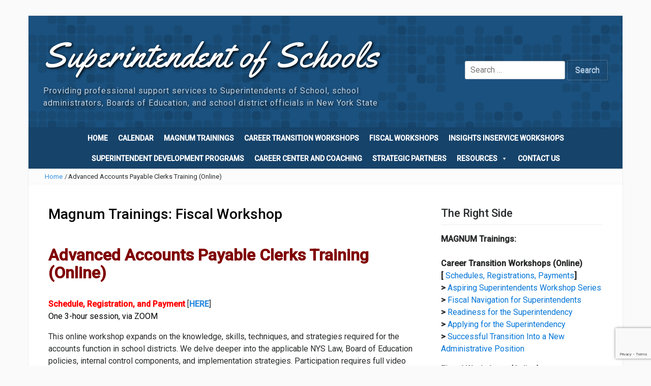

--- FILE ---
content_type: text/html; charset=UTF-8
request_url: https://www.superintendentofschools.com/advanced-accounts-payable-clerks-training-online-2/
body_size: 72095
content:
<!DOCTYPE html>
<html lang="en-US">
<head>
<meta charset="UTF-8">
<meta name="viewport" content="width=device-width, initial-scale=1">
<link rel="profile" href="http://gmpg.org/xfn/11">
<link rel="pingback" href="https://www.superintendentofschools.com/xmlrpc.php">

<title>Advanced Accounts Payable Clerks Training (Online) &#8211; Superintendent of Schools</title>
<meta name='robots' content='max-image-preview:large' />
<link rel="alternate" type="application/rss+xml" title="Superintendent of Schools &raquo; Feed" href="https://www.superintendentofschools.com/feed/" />
<link rel="alternate" type="application/rss+xml" title="Superintendent of Schools &raquo; Comments Feed" href="https://www.superintendentofschools.com/comments/feed/" />
<link rel="alternate" title="oEmbed (JSON)" type="application/json+oembed" href="https://www.superintendentofschools.com/wp-json/oembed/1.0/embed?url=https%3A%2F%2Fwww.superintendentofschools.com%2Fadvanced-accounts-payable-clerks-training-online-2%2F" />
<link rel="alternate" title="oEmbed (XML)" type="text/xml+oembed" href="https://www.superintendentofschools.com/wp-json/oembed/1.0/embed?url=https%3A%2F%2Fwww.superintendentofschools.com%2Fadvanced-accounts-payable-clerks-training-online-2%2F&#038;format=xml" />
<style id='wp-img-auto-sizes-contain-inline-css' type='text/css'>
img:is([sizes=auto i],[sizes^="auto," i]){contain-intrinsic-size:3000px 1500px}
/*# sourceURL=wp-img-auto-sizes-contain-inline-css */
</style>
<style id='wp-emoji-styles-inline-css' type='text/css'>

	img.wp-smiley, img.emoji {
		display: inline !important;
		border: none !important;
		box-shadow: none !important;
		height: 1em !important;
		width: 1em !important;
		margin: 0 0.07em !important;
		vertical-align: -0.1em !important;
		background: none !important;
		padding: 0 !important;
	}
/*# sourceURL=wp-emoji-styles-inline-css */
</style>
<style id='wp-block-library-inline-css' type='text/css'>
:root{--wp-block-synced-color:#7a00df;--wp-block-synced-color--rgb:122,0,223;--wp-bound-block-color:var(--wp-block-synced-color);--wp-editor-canvas-background:#ddd;--wp-admin-theme-color:#007cba;--wp-admin-theme-color--rgb:0,124,186;--wp-admin-theme-color-darker-10:#006ba1;--wp-admin-theme-color-darker-10--rgb:0,107,160.5;--wp-admin-theme-color-darker-20:#005a87;--wp-admin-theme-color-darker-20--rgb:0,90,135;--wp-admin-border-width-focus:2px}@media (min-resolution:192dpi){:root{--wp-admin-border-width-focus:1.5px}}.wp-element-button{cursor:pointer}:root .has-very-light-gray-background-color{background-color:#eee}:root .has-very-dark-gray-background-color{background-color:#313131}:root .has-very-light-gray-color{color:#eee}:root .has-very-dark-gray-color{color:#313131}:root .has-vivid-green-cyan-to-vivid-cyan-blue-gradient-background{background:linear-gradient(135deg,#00d084,#0693e3)}:root .has-purple-crush-gradient-background{background:linear-gradient(135deg,#34e2e4,#4721fb 50%,#ab1dfe)}:root .has-hazy-dawn-gradient-background{background:linear-gradient(135deg,#faaca8,#dad0ec)}:root .has-subdued-olive-gradient-background{background:linear-gradient(135deg,#fafae1,#67a671)}:root .has-atomic-cream-gradient-background{background:linear-gradient(135deg,#fdd79a,#004a59)}:root .has-nightshade-gradient-background{background:linear-gradient(135deg,#330968,#31cdcf)}:root .has-midnight-gradient-background{background:linear-gradient(135deg,#020381,#2874fc)}:root{--wp--preset--font-size--normal:16px;--wp--preset--font-size--huge:42px}.has-regular-font-size{font-size:1em}.has-larger-font-size{font-size:2.625em}.has-normal-font-size{font-size:var(--wp--preset--font-size--normal)}.has-huge-font-size{font-size:var(--wp--preset--font-size--huge)}.has-text-align-center{text-align:center}.has-text-align-left{text-align:left}.has-text-align-right{text-align:right}.has-fit-text{white-space:nowrap!important}#end-resizable-editor-section{display:none}.aligncenter{clear:both}.items-justified-left{justify-content:flex-start}.items-justified-center{justify-content:center}.items-justified-right{justify-content:flex-end}.items-justified-space-between{justify-content:space-between}.screen-reader-text{border:0;clip-path:inset(50%);height:1px;margin:-1px;overflow:hidden;padding:0;position:absolute;width:1px;word-wrap:normal!important}.screen-reader-text:focus{background-color:#ddd;clip-path:none;color:#444;display:block;font-size:1em;height:auto;left:5px;line-height:normal;padding:15px 23px 14px;text-decoration:none;top:5px;width:auto;z-index:100000}html :where(.has-border-color){border-style:solid}html :where([style*=border-top-color]){border-top-style:solid}html :where([style*=border-right-color]){border-right-style:solid}html :where([style*=border-bottom-color]){border-bottom-style:solid}html :where([style*=border-left-color]){border-left-style:solid}html :where([style*=border-width]){border-style:solid}html :where([style*=border-top-width]){border-top-style:solid}html :where([style*=border-right-width]){border-right-style:solid}html :where([style*=border-bottom-width]){border-bottom-style:solid}html :where([style*=border-left-width]){border-left-style:solid}html :where(img[class*=wp-image-]){height:auto;max-width:100%}:where(figure){margin:0 0 1em}html :where(.is-position-sticky){--wp-admin--admin-bar--position-offset:var(--wp-admin--admin-bar--height,0px)}@media screen and (max-width:600px){html :where(.is-position-sticky){--wp-admin--admin-bar--position-offset:0px}}

/*# sourceURL=wp-block-library-inline-css */
</style><style id='global-styles-inline-css' type='text/css'>
:root{--wp--preset--aspect-ratio--square: 1;--wp--preset--aspect-ratio--4-3: 4/3;--wp--preset--aspect-ratio--3-4: 3/4;--wp--preset--aspect-ratio--3-2: 3/2;--wp--preset--aspect-ratio--2-3: 2/3;--wp--preset--aspect-ratio--16-9: 16/9;--wp--preset--aspect-ratio--9-16: 9/16;--wp--preset--color--black: #000000;--wp--preset--color--cyan-bluish-gray: #abb8c3;--wp--preset--color--white: #ffffff;--wp--preset--color--pale-pink: #f78da7;--wp--preset--color--vivid-red: #cf2e2e;--wp--preset--color--luminous-vivid-orange: #ff6900;--wp--preset--color--luminous-vivid-amber: #fcb900;--wp--preset--color--light-green-cyan: #7bdcb5;--wp--preset--color--vivid-green-cyan: #00d084;--wp--preset--color--pale-cyan-blue: #8ed1fc;--wp--preset--color--vivid-cyan-blue: #0693e3;--wp--preset--color--vivid-purple: #9b51e0;--wp--preset--gradient--vivid-cyan-blue-to-vivid-purple: linear-gradient(135deg,rgb(6,147,227) 0%,rgb(155,81,224) 100%);--wp--preset--gradient--light-green-cyan-to-vivid-green-cyan: linear-gradient(135deg,rgb(122,220,180) 0%,rgb(0,208,130) 100%);--wp--preset--gradient--luminous-vivid-amber-to-luminous-vivid-orange: linear-gradient(135deg,rgb(252,185,0) 0%,rgb(255,105,0) 100%);--wp--preset--gradient--luminous-vivid-orange-to-vivid-red: linear-gradient(135deg,rgb(255,105,0) 0%,rgb(207,46,46) 100%);--wp--preset--gradient--very-light-gray-to-cyan-bluish-gray: linear-gradient(135deg,rgb(238,238,238) 0%,rgb(169,184,195) 100%);--wp--preset--gradient--cool-to-warm-spectrum: linear-gradient(135deg,rgb(74,234,220) 0%,rgb(151,120,209) 20%,rgb(207,42,186) 40%,rgb(238,44,130) 60%,rgb(251,105,98) 80%,rgb(254,248,76) 100%);--wp--preset--gradient--blush-light-purple: linear-gradient(135deg,rgb(255,206,236) 0%,rgb(152,150,240) 100%);--wp--preset--gradient--blush-bordeaux: linear-gradient(135deg,rgb(254,205,165) 0%,rgb(254,45,45) 50%,rgb(107,0,62) 100%);--wp--preset--gradient--luminous-dusk: linear-gradient(135deg,rgb(255,203,112) 0%,rgb(199,81,192) 50%,rgb(65,88,208) 100%);--wp--preset--gradient--pale-ocean: linear-gradient(135deg,rgb(255,245,203) 0%,rgb(182,227,212) 50%,rgb(51,167,181) 100%);--wp--preset--gradient--electric-grass: linear-gradient(135deg,rgb(202,248,128) 0%,rgb(113,206,126) 100%);--wp--preset--gradient--midnight: linear-gradient(135deg,rgb(2,3,129) 0%,rgb(40,116,252) 100%);--wp--preset--font-size--small: 13px;--wp--preset--font-size--medium: 20px;--wp--preset--font-size--large: 36px;--wp--preset--font-size--x-large: 42px;--wp--preset--spacing--20: 0.44rem;--wp--preset--spacing--30: 0.67rem;--wp--preset--spacing--40: 1rem;--wp--preset--spacing--50: 1.5rem;--wp--preset--spacing--60: 2.25rem;--wp--preset--spacing--70: 3.38rem;--wp--preset--spacing--80: 5.06rem;--wp--preset--shadow--natural: 6px 6px 9px rgba(0, 0, 0, 0.2);--wp--preset--shadow--deep: 12px 12px 50px rgba(0, 0, 0, 0.4);--wp--preset--shadow--sharp: 6px 6px 0px rgba(0, 0, 0, 0.2);--wp--preset--shadow--outlined: 6px 6px 0px -3px rgb(255, 255, 255), 6px 6px rgb(0, 0, 0);--wp--preset--shadow--crisp: 6px 6px 0px rgb(0, 0, 0);}:where(.is-layout-flex){gap: 0.5em;}:where(.is-layout-grid){gap: 0.5em;}body .is-layout-flex{display: flex;}.is-layout-flex{flex-wrap: wrap;align-items: center;}.is-layout-flex > :is(*, div){margin: 0;}body .is-layout-grid{display: grid;}.is-layout-grid > :is(*, div){margin: 0;}:where(.wp-block-columns.is-layout-flex){gap: 2em;}:where(.wp-block-columns.is-layout-grid){gap: 2em;}:where(.wp-block-post-template.is-layout-flex){gap: 1.25em;}:where(.wp-block-post-template.is-layout-grid){gap: 1.25em;}.has-black-color{color: var(--wp--preset--color--black) !important;}.has-cyan-bluish-gray-color{color: var(--wp--preset--color--cyan-bluish-gray) !important;}.has-white-color{color: var(--wp--preset--color--white) !important;}.has-pale-pink-color{color: var(--wp--preset--color--pale-pink) !important;}.has-vivid-red-color{color: var(--wp--preset--color--vivid-red) !important;}.has-luminous-vivid-orange-color{color: var(--wp--preset--color--luminous-vivid-orange) !important;}.has-luminous-vivid-amber-color{color: var(--wp--preset--color--luminous-vivid-amber) !important;}.has-light-green-cyan-color{color: var(--wp--preset--color--light-green-cyan) !important;}.has-vivid-green-cyan-color{color: var(--wp--preset--color--vivid-green-cyan) !important;}.has-pale-cyan-blue-color{color: var(--wp--preset--color--pale-cyan-blue) !important;}.has-vivid-cyan-blue-color{color: var(--wp--preset--color--vivid-cyan-blue) !important;}.has-vivid-purple-color{color: var(--wp--preset--color--vivid-purple) !important;}.has-black-background-color{background-color: var(--wp--preset--color--black) !important;}.has-cyan-bluish-gray-background-color{background-color: var(--wp--preset--color--cyan-bluish-gray) !important;}.has-white-background-color{background-color: var(--wp--preset--color--white) !important;}.has-pale-pink-background-color{background-color: var(--wp--preset--color--pale-pink) !important;}.has-vivid-red-background-color{background-color: var(--wp--preset--color--vivid-red) !important;}.has-luminous-vivid-orange-background-color{background-color: var(--wp--preset--color--luminous-vivid-orange) !important;}.has-luminous-vivid-amber-background-color{background-color: var(--wp--preset--color--luminous-vivid-amber) !important;}.has-light-green-cyan-background-color{background-color: var(--wp--preset--color--light-green-cyan) !important;}.has-vivid-green-cyan-background-color{background-color: var(--wp--preset--color--vivid-green-cyan) !important;}.has-pale-cyan-blue-background-color{background-color: var(--wp--preset--color--pale-cyan-blue) !important;}.has-vivid-cyan-blue-background-color{background-color: var(--wp--preset--color--vivid-cyan-blue) !important;}.has-vivid-purple-background-color{background-color: var(--wp--preset--color--vivid-purple) !important;}.has-black-border-color{border-color: var(--wp--preset--color--black) !important;}.has-cyan-bluish-gray-border-color{border-color: var(--wp--preset--color--cyan-bluish-gray) !important;}.has-white-border-color{border-color: var(--wp--preset--color--white) !important;}.has-pale-pink-border-color{border-color: var(--wp--preset--color--pale-pink) !important;}.has-vivid-red-border-color{border-color: var(--wp--preset--color--vivid-red) !important;}.has-luminous-vivid-orange-border-color{border-color: var(--wp--preset--color--luminous-vivid-orange) !important;}.has-luminous-vivid-amber-border-color{border-color: var(--wp--preset--color--luminous-vivid-amber) !important;}.has-light-green-cyan-border-color{border-color: var(--wp--preset--color--light-green-cyan) !important;}.has-vivid-green-cyan-border-color{border-color: var(--wp--preset--color--vivid-green-cyan) !important;}.has-pale-cyan-blue-border-color{border-color: var(--wp--preset--color--pale-cyan-blue) !important;}.has-vivid-cyan-blue-border-color{border-color: var(--wp--preset--color--vivid-cyan-blue) !important;}.has-vivid-purple-border-color{border-color: var(--wp--preset--color--vivid-purple) !important;}.has-vivid-cyan-blue-to-vivid-purple-gradient-background{background: var(--wp--preset--gradient--vivid-cyan-blue-to-vivid-purple) !important;}.has-light-green-cyan-to-vivid-green-cyan-gradient-background{background: var(--wp--preset--gradient--light-green-cyan-to-vivid-green-cyan) !important;}.has-luminous-vivid-amber-to-luminous-vivid-orange-gradient-background{background: var(--wp--preset--gradient--luminous-vivid-amber-to-luminous-vivid-orange) !important;}.has-luminous-vivid-orange-to-vivid-red-gradient-background{background: var(--wp--preset--gradient--luminous-vivid-orange-to-vivid-red) !important;}.has-very-light-gray-to-cyan-bluish-gray-gradient-background{background: var(--wp--preset--gradient--very-light-gray-to-cyan-bluish-gray) !important;}.has-cool-to-warm-spectrum-gradient-background{background: var(--wp--preset--gradient--cool-to-warm-spectrum) !important;}.has-blush-light-purple-gradient-background{background: var(--wp--preset--gradient--blush-light-purple) !important;}.has-blush-bordeaux-gradient-background{background: var(--wp--preset--gradient--blush-bordeaux) !important;}.has-luminous-dusk-gradient-background{background: var(--wp--preset--gradient--luminous-dusk) !important;}.has-pale-ocean-gradient-background{background: var(--wp--preset--gradient--pale-ocean) !important;}.has-electric-grass-gradient-background{background: var(--wp--preset--gradient--electric-grass) !important;}.has-midnight-gradient-background{background: var(--wp--preset--gradient--midnight) !important;}.has-small-font-size{font-size: var(--wp--preset--font-size--small) !important;}.has-medium-font-size{font-size: var(--wp--preset--font-size--medium) !important;}.has-large-font-size{font-size: var(--wp--preset--font-size--large) !important;}.has-x-large-font-size{font-size: var(--wp--preset--font-size--x-large) !important;}
/*# sourceURL=global-styles-inline-css */
</style>

<style id='classic-theme-styles-inline-css' type='text/css'>
/*! This file is auto-generated */
.wp-block-button__link{color:#fff;background-color:#32373c;border-radius:9999px;box-shadow:none;text-decoration:none;padding:calc(.667em + 2px) calc(1.333em + 2px);font-size:1.125em}.wp-block-file__button{background:#32373c;color:#fff;text-decoration:none}
/*# sourceURL=/wp-includes/css/classic-themes.min.css */
</style>
<link rel='stylesheet' id='contact-form-7-css' href='https://www.superintendentofschools.com/wp-content/plugins/contact-form-7/includes/css/styles.css?ver=6.1.4' type='text/css' media='all' />
<link rel='stylesheet' id='page-list-style-css' href='https://www.superintendentofschools.com/wp-content/plugins/page-list/css/page-list.css?ver=5.9' type='text/css' media='all' />
<link rel='stylesheet' id='cdaily-style-css' href='https://www.superintendentofschools.com/wp-content/plugins/connect-daily-web-calendar/cdaily.css?ver=1.5.5' type='text/css' media='all' />
<link rel='stylesheet' id='connect-daily-web-calendar-gblock-css' href='https://www.superintendentofschools.com/wp-content/plugins/connect-daily-web-calendar/blocks/gblock/style.css?ver=1760528772' type='text/css' media='all' />
<link rel='stylesheet' id='dashicons-css' href='https://www.superintendentofschools.com/wp-includes/css/dashicons.min.css?ver=2baa0fc5aaff87727cd2c9dfd7283ff5' type='text/css' media='all' />
<link rel='stylesheet' id='wp-jquery-ui-dialog-css' href='https://www.superintendentofschools.com/wp-includes/css/jquery-ui-dialog.min.css?ver=2baa0fc5aaff87727cd2c9dfd7283ff5' type='text/css' media='all' />
<link rel='stylesheet' id='megamenu-css' href='https://www.superintendentofschools.com/wp-content/uploads/maxmegamenu/style.css?ver=488737' type='text/css' media='all' />
<link rel='stylesheet' id='passionate-pro-style-css' href='https://www.superintendentofschools.com/wp-content/themes/passionate-pro/style.css?ver=2baa0fc5aaff87727cd2c9dfd7283ff5' type='text/css' media='all' />
<link rel='stylesheet' id='bootstrap-grid-css' href='https://www.superintendentofschools.com/wp-content/themes/passionate-pro/assets/css/bootstrap.min.css?ver=3.3.5' type='text/css' media='' />
<link rel='stylesheet' id='fontAwesome-css' href='https://www.superintendentofschools.com/wp-content/themes/passionate-pro/assets/css/font-awesome.min.css?ver=4.4.0' type='text/css' media='' />
<link rel='stylesheet' id='animate-css' href='https://www.superintendentofschools.com/wp-content/themes/passionate-pro/assets/css/animate.min.css?ver=3.4.0' type='text/css' media='' />
<link rel='stylesheet' id='swiper-css' href='https://www.superintendentofschools.com/wp-content/themes/passionate-pro/assets/css/swiper.min.css?ver=3.2.5' type='text/css' media='' />
<link rel='stylesheet' id='passionate-style-css' href='https://www.superintendentofschools.com/wp-content/themes/passionate-pro-child/style.css?ver=2baa0fc5aaff87727cd2c9dfd7283ff5' type='text/css' media='all' />
<style id='passionate-style-inline-css' type='text/css'>

	body {
		font-size: 16px;
	}
	
	.dt-main-menu,
	.dt-main-menu li ul,
	.dt-menu-bar-sticky,
	.dt-main-menu-wrap,
	.dt-nav-md-trigger {
		background: #16436a !important;
	}
	
	.dt-main-menu li a,
	.dt-main-menu li:hover,
	.dt-nav-md li a,
	.dt-logo-md a {
		color: #333333;
	}
	
	.dt-main-menu li.menu-item:hover,
	.dt-main-menu li.menu-item > a:hover,
	.current-menu-item > a,
	.dt-nav-md li.menu-item > a:hover,
	.current-menu-item a,
	.current_page_item a {
		background: #fafafa !important;
	}
	
	.dt-main-menu li:hover,
	.dt-main-menu li a:hover,
	.current-menu-item > a,
	.dt-nav-md li a:hover,
	.current-menu-item a,
	.current_page_item a,
	.current-menu-item.menu-item-has-children:after,
	.current-menu-item.menu-item-has-children:hover:after,
	.menu-item-has-children:hover:after,
	.dt-main-menu li:hover > a {
		color: #71798c !important;
	}
	
/*# sourceURL=passionate-style-inline-css */
</style>
<link rel='stylesheet' id='fancybox-css' href='https://www.superintendentofschools.com/wp-content/plugins/easy-fancybox/fancybox/1.5.4/jquery.fancybox.min.css?ver=2baa0fc5aaff87727cd2c9dfd7283ff5' type='text/css' media='screen' />
<style id='fancybox-inline-css' type='text/css'>
#fancybox-outer{background:#ffffff}#fancybox-content{background:#ffffff;border-color:#ffffff;color:#000000;}#fancybox-title,#fancybox-title-float-main{color:#fff}
/*# sourceURL=fancybox-inline-css */
</style>
<script type="text/javascript" src="https://www.superintendentofschools.com/wp-includes/js/jquery/jquery.min.js?ver=3.7.1" id="jquery-core-js"></script>
<script type="text/javascript" src="https://www.superintendentofschools.com/wp-includes/js/jquery/jquery-migrate.min.js?ver=3.4.1" id="jquery-migrate-js"></script>
<script type="text/javascript" src="https://www.superintendentofschools.com/wp-includes/js/jquery/ui/core.min.js?ver=1.13.3" id="jquery-ui-core-js"></script>
<script type="text/javascript" src="https://www.superintendentofschools.com/wp-includes/js/jquery/ui/mouse.min.js?ver=1.13.3" id="jquery-ui-mouse-js"></script>
<script type="text/javascript" src="https://www.superintendentofschools.com/wp-includes/js/jquery/ui/resizable.min.js?ver=1.13.3" id="jquery-ui-resizable-js"></script>
<script type="text/javascript" src="https://www.superintendentofschools.com/wp-includes/js/jquery/ui/draggable.min.js?ver=1.13.3" id="jquery-ui-draggable-js"></script>
<script type="text/javascript" src="https://www.superintendentofschools.com/wp-includes/js/jquery/ui/controlgroup.min.js?ver=1.13.3" id="jquery-ui-controlgroup-js"></script>
<script type="text/javascript" src="https://www.superintendentofschools.com/wp-includes/js/jquery/ui/checkboxradio.min.js?ver=1.13.3" id="jquery-ui-checkboxradio-js"></script>
<script type="text/javascript" src="https://www.superintendentofschools.com/wp-includes/js/jquery/ui/button.min.js?ver=1.13.3" id="jquery-ui-button-js"></script>
<script type="text/javascript" src="https://www.superintendentofschools.com/wp-includes/js/jquery/ui/dialog.min.js?ver=1.13.3" id="jquery-ui-dialog-js"></script>
<script type="text/javascript" src="https://www.superintendentofschools.com/wp-includes/js/wpdialog.min.js?ver=2baa0fc5aaff87727cd2c9dfd7283ff5" id="wpdialogs-js"></script>
<script type="text/javascript" id="cdaily-plugin-js-js-extra">
/* <![CDATA[ */
var cd_scriptvars = {"ajaxURL":"https://www.superintendentofschools.com/wp-admin/admin-ajax.php"};
//# sourceURL=cdaily-plugin-js-js-extra
/* ]]> */
</script>
<script type="text/javascript" src="https://www.superintendentofschools.com/wp-content/plugins/connect-daily-web-calendar/cdaily-plugin.js?ver=1.5.5" id="cdaily-plugin-js-js"></script>
<script type="text/javascript" src="https://www.superintendentofschools.com/wp-content/themes/passionate-pro/assets/js/swiper.jquery.min.js?ver=3.2.5" id="swiper-js-js"></script>
<link rel="https://api.w.org/" href="https://www.superintendentofschools.com/wp-json/" /><link rel="alternate" title="JSON" type="application/json" href="https://www.superintendentofschools.com/wp-json/wp/v2/pages/4007" /><link rel="EditURI" type="application/rsd+xml" title="RSD" href="https://www.superintendentofschools.com/xmlrpc.php?rsd" />

<link rel="canonical" href="https://www.superintendentofschools.com/advanced-accounts-payable-clerks-training-online-2/" />
<link rel='shortlink' href='https://www.superintendentofschools.com/?p=4007' />
 <!-- Hide Page Title -->
              <script type="text/javascript">
				jQuery(document).ready(function($){
				  if( $('.entry-title').length != 0 ) {
					$('.entry-title span.hpt_headertitle').parents('.entry-title:first').hide();
				    } else {
					  $('h1 span.hpt_headertitle').parents('h1:first').hide();
					  $('h2 span.hpt_headertitle').parents('h2:first').hide();
				   }
				});
              </script><noscript><style type="text/css"> .entry-title { display:none !important; }</style></noscript>
             <!-- END Hide Page Title-->
	    <link id="typography-wp-google-font" href="https://fonts.googleapis.com/css?family=Yellowtail|Roboto:400,500,300&#038;subset=latin,latin-ext" rel="stylesheet"> 
<style id="typography-wp-style-inline-css" type="text/css">
.dt-logo h1, .dt-logo h1 a
{
	font-family: "Yellowtail", handwriting;
}
.dt-logo h1 span
{
	font-family: "Roboto";
	font-weight: 400;
}
body, button, input, select, textarea, body p, body div
{
	font-family: "Roboto";
	font-weight: 400;
}
.dt-main-menu, .dt-main-menu li a
{
	font-weight: 400;
}
h1, h2, h3, h4, h5, h6
{
	font-family: "Roboto";
	font-weight: 500;
}
.dt-image-slider-holder h2, .dt-image-slider-holder h2 a
{
	font-family: "Roboto";
}
.dt-image-slider-holder p, .dt-image-slider-holder div
{
	font-family: "Roboto";
	font-weight: 300;
}

</style>
	<style type="text/css">
			.site-title a,
		.site-description {
			color: #ffffff;
		}
		</style>
	<style type="text/css" id="custom-background-css">
body.custom-background { background-color: #fafafa; }
</style>
	<link rel="icon" href="https://www.superintendentofschools.com/wp-content/uploads/2020/06/cropped-favicon-1-32x32.png" sizes="32x32" />
<link rel="icon" href="https://www.superintendentofschools.com/wp-content/uploads/2020/06/cropped-favicon-1-192x192.png" sizes="192x192" />
<link rel="apple-touch-icon" href="https://www.superintendentofschools.com/wp-content/uploads/2020/06/cropped-favicon-1-180x180.png" />
<meta name="msapplication-TileImage" content="https://www.superintendentofschools.com/wp-content/uploads/2020/06/cropped-favicon-1-270x270.png" />
<style type="text/css">/** Mega Menu CSS: fs **/</style>
</head>

<body class="wp-singular page-template-default page page-id-4007 custom-background wp-theme-passionate-pro wp-child-theme-passionate-pro-child mega-menu-primary">

	<div class="dt-layout-boxed">
		<header class="dt-header">
			<div class="container">
				<div class="row">
					<div class="col-lg-4 col-md-4 col-sm-12 col-xs-12">
						<div class="dt-logo">
							                                <h1 class="site-title"><a href="https://www.superintendentofschools.com/" rel="home">Superintendent of Schools</a></h1>
                                                                    <p class="site-description">Providing professional support services to Superintendents of School, school administrators, Boards of Education, and school district officials in New York State</p>
                                
						</div><!-- .dt-logo -->
					</div><!-- .col-lg-4 .col-md-4 .col-sm-4 .col-xs-12 -->

					<div class="dt-top-social-wrapper col-lg-8 col-md-8 col-sm-12 col-xs-12">
						<div class="dt-top-social">
															<div class="dt-social-icons-lg">
									<aside id="search-3" class="widget widget_search widget_search"><form role="search" method="get" class="search-form" action="https://www.superintendentofschools.com/">
				<label>
					<span class="screen-reader-text">Search for:</span>
					<input type="search" class="search-field" placeholder="Search &hellip;" value="" name="s" />
				</label>
				<input type="submit" class="search-submit" value="Search" />
			</form></aside>								</div>
							
						</div><!-- .dt-top-social -->
					</div><!-- .col-lg-8 .col-md-8 .col-sm-9 .col-xs-12 -->
				</div><!-- .row -->
			</div><!-- .container -->
		</header><!-- .dt-header -->

		
		<nav class=" transition35 dt-sticky">
			<div class="dt-main-menu-wrap">

                <div class="dt-main-menu">
                    <div id="mega-menu-wrap-primary" class="mega-menu-wrap"><div class="mega-menu-toggle"><div class="mega-toggle-blocks-left"></div><div class="mega-toggle-blocks-center"></div><div class="mega-toggle-blocks-right"><div class='mega-toggle-block mega-menu-toggle-animated-block mega-toggle-block-0' id='mega-toggle-block-0'><button aria-label="Toggle Menu" class="mega-toggle-animated mega-toggle-animated-slider" type="button" aria-expanded="false">
                  <span class="mega-toggle-animated-box">
                    <span class="mega-toggle-animated-inner"></span>
                  </span>
                </button></div></div></div><ul id="mega-menu-primary" class="mega-menu max-mega-menu mega-menu-horizontal mega-no-js" data-event="hover_intent" data-effect="fade_up" data-effect-speed="200" data-effect-mobile="disabled" data-effect-speed-mobile="0" data-mobile-force-width="false" data-second-click="go" data-document-click="collapse" data-vertical-behaviour="standard" data-breakpoint="769" data-unbind="true" data-mobile-state="collapse_all" data-mobile-direction="vertical" data-hover-intent-timeout="300" data-hover-intent-interval="100"><li class="mega-menu-item mega-menu-item-type-post_type mega-menu-item-object-page mega-menu-item-home mega-align-bottom-left mega-menu-flyout mega-menu-item-3242" id="mega-menu-item-3242"><a class="mega-menu-link" href="https://www.superintendentofschools.com/" tabindex="0">HOME</a></li><li class="mega-menu-item mega-menu-item-type-post_type mega-menu-item-object-page mega-align-bottom-left mega-menu-flyout mega-menu-item-3245" id="mega-menu-item-3245"><a class="mega-menu-link" href="https://www.superintendentofschools.com/superintendent-of-schools-calendar/" tabindex="0">Calendar</a></li><li class="mega-menu-item mega-menu-item-type-post_type mega-menu-item-object-page mega-align-bottom-left mega-menu-flyout mega-menu-item-2735" id="mega-menu-item-2735"><a class="mega-menu-link" href="https://www.superintendentofschools.com/magnum-trainings/" tabindex="0">MAGNUM Trainings</a></li><li class="mega-menu-item mega-menu-item-type-post_type mega-menu-item-object-page mega-align-bottom-left mega-menu-flyout mega-menu-item-4147" id="mega-menu-item-4147"><a class="mega-menu-link" href="https://www.superintendentofschools.com/magnum-career-transition-workshops/" tabindex="0">Career Transition Workshops</a></li><li class="mega-menu-item mega-menu-item-type-post_type mega-menu-item-object-page mega-align-bottom-left mega-menu-flyout mega-menu-item-4148" id="mega-menu-item-4148"><a class="mega-menu-link" href="https://www.superintendentofschools.com/magnum-fiscal-workshops/" tabindex="0">Fiscal Workshops</a></li><li class="mega-menu-item mega-menu-item-type-post_type mega-menu-item-object-page mega-align-bottom-left mega-menu-flyout mega-menu-item-4149" id="mega-menu-item-4149"><a class="mega-menu-link" href="https://www.superintendentofschools.com/insights-inservice-workshops/" tabindex="0">INSIGHTS Inservice Workshops</a></li><li class="mega-menu-item mega-menu-item-type-post_type mega-menu-item-object-page mega-align-bottom-left mega-menu-flyout mega-menu-item-885" id="mega-menu-item-885"><a class="mega-menu-link" href="https://www.superintendentofschools.com/lschedule-and-registrations-for-superintendent-development-programs/" tabindex="0">Superintendent Development Programs</a></li><li class="mega-menu-item mega-menu-item-type-post_type mega-menu-item-object-page mega-align-bottom-left mega-menu-flyout mega-menu-item-135" id="mega-menu-item-135"><a class="mega-menu-link" href="https://www.superintendentofschools.com/career-center/" tabindex="0">Career Center and Coaching</a></li><li class="mega-menu-item mega-menu-item-type-post_type mega-menu-item-object-page mega-align-bottom-left mega-menu-flyout mega-menu-item-3243" id="mega-menu-item-3243"><a class="mega-menu-link" href="https://www.superintendentofschools.com/strategic-partners/" tabindex="0">Strategic Partners</a></li><li class="mega-menu-item mega-menu-item-type-custom mega-menu-item-object-custom mega-menu-item-has-children mega-menu-megamenu mega-align-bottom-left mega-menu-megamenu mega-menu-item-727" id="mega-menu-item-727"><a class="mega-menu-link" href="#" aria-expanded="false" tabindex="0">Resources<span class="mega-indicator" aria-hidden="true"></span></a>
<ul class="mega-sub-menu">
<li class="mega-menu-item mega-menu-item-type-post_type mega-menu-item-object-page mega-menu-column-standard mega-menu-columns-1-of-3 mega-menu-item-246" style="--columns:3; --span:1" id="mega-menu-item-246"><a class="mega-menu-link" href="https://www.superintendentofschools.com/resources/links/">Links of Educational Importance</a></li><li class="mega-menu-item mega-menu-item-type-post_type mega-menu-item-object-page mega-menu-column-standard mega-menu-columns-1-of-3 mega-menu-item-250" style="--columns:3; --span:1" id="mega-menu-item-250"><a class="mega-menu-link" href="https://www.superintendentofschools.com/resources/preparing-for-the-superintendency-toolbox/">Preparing for Superintendency Toolbox</a></li><li class="mega-menu-item mega-menu-item-type-post_type mega-menu-item-object-page mega-menu-column-standard mega-menu-columns-1-of-3 mega-menu-item-253" style="--columns:3; --span:1" id="mega-menu-item-253"><a class="mega-menu-link" href="https://www.superintendentofschools.com/resources/superintendent-search-consultants-in-new-york-state/">Superintendent Search Consultants</a></li><li class="mega-menu-item mega-menu-item-type-post_type mega-menu-item-object-page mega-menu-column-standard mega-menu-columns-1-of-3 mega-menu-clear mega-menu-item-1292" style="--columns:3; --span:1" id="mega-menu-item-1292"><a class="mega-menu-link" href="https://www.superintendentofschools.com/resources/new-superintendents-toolbox/">New Superintendents’ Toolbox</a></li><li class="mega-menu-item mega-menu-item-type-post_type mega-menu-item-object-page mega-menu-column-standard mega-menu-columns-1-of-3 mega-menu-item-255" style="--columns:3; --span:1" id="mega-menu-item-255"><a class="mega-menu-link" href="https://www.superintendentofschools.com/resources/the-superintendents-evaluation-toolbox/">The Superintendents’ Evaluation Toolbox</a></li><li class="mega-menu-item mega-menu-item-type-post_type mega-menu-item-object-page mega-menu-column-standard mega-menu-columns-1-of-3 mega-menu-item-256" style="--columns:3; --span:1" id="mega-menu-item-256"><a class="mega-menu-link" href="https://www.superintendentofschools.com/resources/the-superintendents-file-cabinet/">The Superintendents’ File Cabinet</a></li><li class="mega-menu-item mega-menu-item-type-post_type mega-menu-item-object-page mega-menu-column-standard mega-menu-columns-1-of-3 mega-menu-clear mega-menu-item-251" style="--columns:3; --span:1" id="mega-menu-item-251"><a class="mega-menu-link" href="https://www.superintendentofschools.com/resources/school-district-job-descriptions-bank/">School District Job Descriptions Bank</a></li><li class="mega-menu-item mega-menu-item-type-post_type mega-menu-item-object-page mega-menu-column-standard mega-menu-columns-1-of-3 mega-menu-item-248" style="--columns:3; --span:1" id="mega-menu-item-248"><a class="mega-menu-link" href="https://www.superintendentofschools.com/resources/fiscal-toolbox-for-nys-school-districts/">Fiscal Toolbox for NYS School Districts</a></li><li class="mega-menu-item mega-menu-item-type-post_type mega-menu-item-object-page mega-menu-column-standard mega-menu-columns-1-of-3 mega-menu-item-967" style="--columns:3; --span:1" id="mega-menu-item-967"><a class="mega-menu-link" href="https://www.superintendentofschools.com/message-boards/">Message Boards</a></li><li class="mega-menu-item mega-menu-item-type-post_type mega-menu-item-object-page mega-menu-column-standard mega-menu-columns-1-of-3 mega-menu-clear mega-menu-item-252" style="--columns:3; --span:1" id="mega-menu-item-252"><a class="mega-menu-link" href="https://www.superintendentofschools.com/resources/student-extraclassroom-activity-funds-toolbox/">Extraclassroom Activity Funds Toolbox</a></li><li class="mega-menu-item mega-menu-item-type-post_type mega-menu-item-object-page mega-menu-column-standard mega-menu-columns-1-of-3 mega-menu-item-247" style="--columns:3; --span:1" id="mega-menu-item-247"><a class="mega-menu-link" href="https://www.superintendentofschools.com/resources/claims-auditors-file-cabinet/">Claims Auditors’ File Cabinet</a></li><li class="mega-menu-item mega-menu-item-type-post_type mega-menu-item-object-page mega-menu-column-standard mega-menu-columns-1-of-3 mega-menu-item-249" style="--columns:3; --span:1" id="mega-menu-item-249"><a class="mega-menu-link" href="https://www.superintendentofschools.com/resources/internal-auditors-file-cabinet/">Internal Auditors’ File Cabinet</a></li><li class="mega-menu-item mega-menu-item-type-post_type mega-menu-item-object-page mega-menu-column-standard mega-menu-columns-1-of-3 mega-menu-clear mega-menu-item-254" style="--columns:3; --span:1" id="mega-menu-item-254"><a class="mega-menu-link" href="https://www.superintendentofschools.com/resources/new-york-state-school-district-auditors-rfps/">School District Auditors RFPs</a></li><li class="mega-menu-item mega-menu-item-type-post_type mega-menu-item-object-page mega-menu-column-standard mega-menu-columns-1-of-3 mega-menu-item-731" style="--columns:3; --span:1" id="mega-menu-item-731"><a class="mega-menu-link" href="https://www.superintendentofschools.com/resources/jims-favorites/">Jim’s Favorites</a></li></ul>
</li><li class="mega-menu-item mega-menu-item-type-post_type mega-menu-item-object-page mega-align-bottom-left mega-menu-flyout mega-menu-item-3244" id="mega-menu-item-3244"><a class="mega-menu-link" href="https://www.superintendentofschools.com/contact-us/" tabindex="0">Contact Us</a></li></ul></div>                </div><!-- .dt-main-menu -->

                <div class="dt-nav-md-trigger">
                    Menu <i class="fa fa-bars"></i>
                </div><!-- .dt-nav-md-trigger -->

                <div class="dt-nav-md">
                    <div id="mega-menu-wrap-primary" class="mega-menu-wrap"><div class="mega-menu-toggle"><div class="mega-toggle-blocks-left"></div><div class="mega-toggle-blocks-center"></div><div class="mega-toggle-blocks-right"><div class='mega-toggle-block mega-menu-toggle-animated-block mega-toggle-block-0' id='mega-toggle-block-0'><button aria-label="Toggle Menu" class="mega-toggle-animated mega-toggle-animated-slider" type="button" aria-expanded="false">
                  <span class="mega-toggle-animated-box">
                    <span class="mega-toggle-animated-inner"></span>
                  </span>
                </button></div></div></div><ul id="mega-menu-primary" class="mega-menu max-mega-menu mega-menu-horizontal mega-no-js" data-event="hover_intent" data-effect="fade_up" data-effect-speed="200" data-effect-mobile="disabled" data-effect-speed-mobile="0" data-mobile-force-width="false" data-second-click="go" data-document-click="collapse" data-vertical-behaviour="standard" data-breakpoint="769" data-unbind="true" data-mobile-state="collapse_all" data-mobile-direction="vertical" data-hover-intent-timeout="300" data-hover-intent-interval="100"><li class="mega-menu-item mega-menu-item-type-post_type mega-menu-item-object-page mega-menu-item-home mega-align-bottom-left mega-menu-flyout mega-menu-item-3242" id="mega-menu-item-3242"><a class="mega-menu-link" href="https://www.superintendentofschools.com/" tabindex="0">HOME</a></li><li class="mega-menu-item mega-menu-item-type-post_type mega-menu-item-object-page mega-align-bottom-left mega-menu-flyout mega-menu-item-3245" id="mega-menu-item-3245"><a class="mega-menu-link" href="https://www.superintendentofschools.com/superintendent-of-schools-calendar/" tabindex="0">Calendar</a></li><li class="mega-menu-item mega-menu-item-type-post_type mega-menu-item-object-page mega-align-bottom-left mega-menu-flyout mega-menu-item-2735" id="mega-menu-item-2735"><a class="mega-menu-link" href="https://www.superintendentofschools.com/magnum-trainings/" tabindex="0">MAGNUM Trainings</a></li><li class="mega-menu-item mega-menu-item-type-post_type mega-menu-item-object-page mega-align-bottom-left mega-menu-flyout mega-menu-item-4147" id="mega-menu-item-4147"><a class="mega-menu-link" href="https://www.superintendentofschools.com/magnum-career-transition-workshops/" tabindex="0">Career Transition Workshops</a></li><li class="mega-menu-item mega-menu-item-type-post_type mega-menu-item-object-page mega-align-bottom-left mega-menu-flyout mega-menu-item-4148" id="mega-menu-item-4148"><a class="mega-menu-link" href="https://www.superintendentofschools.com/magnum-fiscal-workshops/" tabindex="0">Fiscal Workshops</a></li><li class="mega-menu-item mega-menu-item-type-post_type mega-menu-item-object-page mega-align-bottom-left mega-menu-flyout mega-menu-item-4149" id="mega-menu-item-4149"><a class="mega-menu-link" href="https://www.superintendentofschools.com/insights-inservice-workshops/" tabindex="0">INSIGHTS Inservice Workshops</a></li><li class="mega-menu-item mega-menu-item-type-post_type mega-menu-item-object-page mega-align-bottom-left mega-menu-flyout mega-menu-item-885" id="mega-menu-item-885"><a class="mega-menu-link" href="https://www.superintendentofschools.com/lschedule-and-registrations-for-superintendent-development-programs/" tabindex="0">Superintendent Development Programs</a></li><li class="mega-menu-item mega-menu-item-type-post_type mega-menu-item-object-page mega-align-bottom-left mega-menu-flyout mega-menu-item-135" id="mega-menu-item-135"><a class="mega-menu-link" href="https://www.superintendentofschools.com/career-center/" tabindex="0">Career Center and Coaching</a></li><li class="mega-menu-item mega-menu-item-type-post_type mega-menu-item-object-page mega-align-bottom-left mega-menu-flyout mega-menu-item-3243" id="mega-menu-item-3243"><a class="mega-menu-link" href="https://www.superintendentofschools.com/strategic-partners/" tabindex="0">Strategic Partners</a></li><li class="mega-menu-item mega-menu-item-type-custom mega-menu-item-object-custom mega-menu-item-has-children mega-menu-megamenu mega-align-bottom-left mega-menu-megamenu mega-menu-item-727" id="mega-menu-item-727"><a class="mega-menu-link" href="#" aria-expanded="false" tabindex="0">Resources<span class="mega-indicator" aria-hidden="true"></span></a>
<ul class="mega-sub-menu">
<li class="mega-menu-item mega-menu-item-type-post_type mega-menu-item-object-page mega-menu-column-standard mega-menu-columns-1-of-3 mega-menu-item-246" style="--columns:3; --span:1" id="mega-menu-item-246"><a class="mega-menu-link" href="https://www.superintendentofschools.com/resources/links/">Links of Educational Importance</a></li><li class="mega-menu-item mega-menu-item-type-post_type mega-menu-item-object-page mega-menu-column-standard mega-menu-columns-1-of-3 mega-menu-item-250" style="--columns:3; --span:1" id="mega-menu-item-250"><a class="mega-menu-link" href="https://www.superintendentofschools.com/resources/preparing-for-the-superintendency-toolbox/">Preparing for Superintendency Toolbox</a></li><li class="mega-menu-item mega-menu-item-type-post_type mega-menu-item-object-page mega-menu-column-standard mega-menu-columns-1-of-3 mega-menu-item-253" style="--columns:3; --span:1" id="mega-menu-item-253"><a class="mega-menu-link" href="https://www.superintendentofschools.com/resources/superintendent-search-consultants-in-new-york-state/">Superintendent Search Consultants</a></li><li class="mega-menu-item mega-menu-item-type-post_type mega-menu-item-object-page mega-menu-column-standard mega-menu-columns-1-of-3 mega-menu-clear mega-menu-item-1292" style="--columns:3; --span:1" id="mega-menu-item-1292"><a class="mega-menu-link" href="https://www.superintendentofschools.com/resources/new-superintendents-toolbox/">New Superintendents’ Toolbox</a></li><li class="mega-menu-item mega-menu-item-type-post_type mega-menu-item-object-page mega-menu-column-standard mega-menu-columns-1-of-3 mega-menu-item-255" style="--columns:3; --span:1" id="mega-menu-item-255"><a class="mega-menu-link" href="https://www.superintendentofschools.com/resources/the-superintendents-evaluation-toolbox/">The Superintendents’ Evaluation Toolbox</a></li><li class="mega-menu-item mega-menu-item-type-post_type mega-menu-item-object-page mega-menu-column-standard mega-menu-columns-1-of-3 mega-menu-item-256" style="--columns:3; --span:1" id="mega-menu-item-256"><a class="mega-menu-link" href="https://www.superintendentofschools.com/resources/the-superintendents-file-cabinet/">The Superintendents’ File Cabinet</a></li><li class="mega-menu-item mega-menu-item-type-post_type mega-menu-item-object-page mega-menu-column-standard mega-menu-columns-1-of-3 mega-menu-clear mega-menu-item-251" style="--columns:3; --span:1" id="mega-menu-item-251"><a class="mega-menu-link" href="https://www.superintendentofschools.com/resources/school-district-job-descriptions-bank/">School District Job Descriptions Bank</a></li><li class="mega-menu-item mega-menu-item-type-post_type mega-menu-item-object-page mega-menu-column-standard mega-menu-columns-1-of-3 mega-menu-item-248" style="--columns:3; --span:1" id="mega-menu-item-248"><a class="mega-menu-link" href="https://www.superintendentofschools.com/resources/fiscal-toolbox-for-nys-school-districts/">Fiscal Toolbox for NYS School Districts</a></li><li class="mega-menu-item mega-menu-item-type-post_type mega-menu-item-object-page mega-menu-column-standard mega-menu-columns-1-of-3 mega-menu-item-967" style="--columns:3; --span:1" id="mega-menu-item-967"><a class="mega-menu-link" href="https://www.superintendentofschools.com/message-boards/">Message Boards</a></li><li class="mega-menu-item mega-menu-item-type-post_type mega-menu-item-object-page mega-menu-column-standard mega-menu-columns-1-of-3 mega-menu-clear mega-menu-item-252" style="--columns:3; --span:1" id="mega-menu-item-252"><a class="mega-menu-link" href="https://www.superintendentofschools.com/resources/student-extraclassroom-activity-funds-toolbox/">Extraclassroom Activity Funds Toolbox</a></li><li class="mega-menu-item mega-menu-item-type-post_type mega-menu-item-object-page mega-menu-column-standard mega-menu-columns-1-of-3 mega-menu-item-247" style="--columns:3; --span:1" id="mega-menu-item-247"><a class="mega-menu-link" href="https://www.superintendentofschools.com/resources/claims-auditors-file-cabinet/">Claims Auditors’ File Cabinet</a></li><li class="mega-menu-item mega-menu-item-type-post_type mega-menu-item-object-page mega-menu-column-standard mega-menu-columns-1-of-3 mega-menu-item-249" style="--columns:3; --span:1" id="mega-menu-item-249"><a class="mega-menu-link" href="https://www.superintendentofschools.com/resources/internal-auditors-file-cabinet/">Internal Auditors’ File Cabinet</a></li><li class="mega-menu-item mega-menu-item-type-post_type mega-menu-item-object-page mega-menu-column-standard mega-menu-columns-1-of-3 mega-menu-clear mega-menu-item-254" style="--columns:3; --span:1" id="mega-menu-item-254"><a class="mega-menu-link" href="https://www.superintendentofschools.com/resources/new-york-state-school-district-auditors-rfps/">School District Auditors RFPs</a></li><li class="mega-menu-item mega-menu-item-type-post_type mega-menu-item-object-page mega-menu-column-standard mega-menu-columns-1-of-3 mega-menu-item-731" style="--columns:3; --span:1" id="mega-menu-item-731"><a class="mega-menu-link" href="https://www.superintendentofschools.com/resources/jims-favorites/">Jim’s Favorites</a></li></ul>
</li><li class="mega-menu-item mega-menu-item-type-post_type mega-menu-item-object-page mega-align-bottom-left mega-menu-flyout mega-menu-item-3244" id="mega-menu-item-3244"><a class="mega-menu-link" href="https://www.superintendentofschools.com/contact-us/" tabindex="0">Contact Us</a></li></ul></div>                </div><!-- .dt-nav-md .transition35 -->

			</div><!-- .dt-main-menu-wrap -->
		</nav><!-- .dt-sticky -->

					<div class="dt-breadcrumbs">
				<div class="container">
					<div class="row">
						<div class="col-lg-12">
							<ul id="dt_breadcrumbs"><li><a href="https://www.superintendentofschools.com">Home</a></li><li class="separator"> / </li>Advanced Accounts Payable Clerks Training (Online)<li></li></ul>						</div><!-- .col-lg-12 -->
					</div><!-- .row-->
				</div><!-- .container-->
			</div><!-- .dt-breadcrumbs-->
		
	<div class="container">
        <div class="dt-main-cont layout-right_sidebar">
			<div class="row">

                <div class="content-area-wrapper col-lg-8 col-md-8 ">
                    <div id="primary" class="content-area">
						<main id="main" class="site-main" role="main">

							
								
<article id="post-4007" class="post-4007 page type-page status-publish hentry">
	<header class="entry-header">
		<h1 class="entry-title"><span class="hpt_headertitle">Advanced Accounts Payable Clerks Training (Online)</span></h1>	</header><!-- .entry-header -->

	<div class="entry-content">
		<h3><span style="color: #000000;">Magnum Trainings: Fiscal Workshop</span><strong><br />
</strong></h3>
<p>&nbsp;</p>
<h2><span style="color: #993300;"><strong><span style="color: #800000;">Advanced Accounts Payable Clerks Training (Online)</span></strong></span></h2>
<p><span style="color: #ff0000;"><strong><br />
Schedule, Registration, and Payment </strong></span>[<a href="https://www.superintendentofschools.com/magnum-fiscal-workshops/" target="_blank" rel="noopener"><strong>HERE</strong></a>]<br />
<span style="color: #000000;">One 3-hour session, via ZOOM</span></p>
<p>This online workshop expands on the knowledge, skills, techniques, and strategies required for the accounts function in school districts. We delve deeper into the applicable NYS Law, Board of Education policies, internal control components, and implementation strategies. Participation requires full video (camera) and audio (microphone) via ZOOM throughout the workshop. Participation problems (homework) will be provided prior to the session.</p>
<p><strong>Audience</strong><br />
This is an interactive online workshop for school district Accounts Payable Clerks and other school district employees interacting with the accounts payable function, such as claims auditors, deputy claims auditors, accounting supervisors, purchasing agents, business officials, and district administrators. All business staff titles and administrators will find this workshop useful.</p>
<p><strong>Why this Workshop is Important</strong><br />
Accounts Payable Clerks (and related titles) work at the intersection of the school district’s purchasing/procurement process. Their day-to-day decisions ensure the smooth payment of school district obligations while protecting the process. This workshop is structured to provide best practices and practical information on more complex accounts payable processes and procedures.</p>
<p><strong>Sample of Topics<br />
</strong>&gt; review of AP policies and procedures<br />
&gt; specific challenges related to cash advances &amp; travel<br />
&gt; reconciling petty cash reimbursements<br />
&gt; distinguishing between Independent contractors and employees<br />
&gt; review of regulatory compliance items<br />
&gt; tips for records &amp; storage<br />
&gt; approaches for automating the AP process<br />
&gt; strategies for handling complaints &amp; managing expectations<strong><br />
</strong>&gt; Questions and Answers</p>
<p><strong>Faculty<br />
</strong>Kathryn Blackman, CPA<strong><br />
</strong>Kathy Blackman has 35 years’ experience in New York public school finance. She is currently the Controller of the Broome Tioga BOCES Central Business Office (2013 to present). At the BOCES CBO she oversees the finances of 15 component school districts and the work of 9 accounts payable clerks. Immediately prior to her Controller position Kathryn worked 19 years as the school business official in Chenango Forks Central Schools (1995-2013), and again prior, worked ten years as an external auditor. This unique background and perspective has given her insights how different districts structure the accounts payable function for effectiveness and efficiency. Ms. Blackman is currently an Adjunct Professor in the Teaching, Learning and Educational Leadership Program at SUNY Binghamton. She presents fiscal issues and considerations to regional Boards of Education. She regularly conducts training sessions for business office staff and administrators on school finance topics.</p>
<p>Administration<br />
James M. Merrins, Ed.D., SDA, SBA<br />
Jim Merrins is Executive Program Administrator of Educational Support Services. He has trained over 1,000 claims auditors, deputy claims auditors and business office personnel. He has administered the Claims Auditors Conferences and teaches numerous fiscal workshops for superintendents and school business personnel, including Fiscal Navigation for Superintendents, and Introduction to Extraclassroom Activity Funds. Jim has over 45 years experience in school administration, including as Superintendent of Schools in Fredonia (12 years) and Honeoye (4 years), New York. Dr. Merrins is NYS certified as a School District Administrator and School Business Administrator. Dr. Merrins taught school finance and school law at SUNY colleges for several years.</p>
<p><strong>Costs</strong><br />
$245 for the first participant, plus $225 for the second participant, plus $195 for the third and subsequent participants from the same school district.</p>
<p style="line-height: 1.5;"><strong>Materials</strong><br />
Each workshop participant will receive workshop-related materials.</p>
<p><strong>Hosted and administered by ESS<br />
</strong>James M. Merrins, Ed.D., Executive Program Administrator</p>
<p><strong>ESS Policies, Terms, and Conditions [<a href="http://www.superintendentofschools.com/ess-policies-terms-conditions/">HERE</a>]<br />
</strong>Method of Payment Information<br />
Registration Information<br />
Cancellation Policy</p>
<p><strong><a href="http://www.superintendentofschools.com/contact-us/">Contact James Merrins, Ed.D.</a></strong><br />
Comments, corrections, source documents, and questions welcome<br />
Educational Support Services<br />
42 Rosalyn Court, Fredonia, New York 14063<br />
(716) 672-5473, FAX (716) 672-5472, jmerrins@cecomet.net</p>
			</div><!-- .entry-content -->

	<footer class="entry-footer">
			</footer><!-- .entry-footer -->
</article><!-- #post-## -->

								
							
						</main><!-- #main -->
					</div><!-- #primary -->
				</div><!-- .col-lg-8 .col-md-8 -->

                                    <div class="sidebar-wrapper col-lg-4 col-md-4 ">
                        
<aside id="secondary" class="widget-area dt-sidebar" role="complementary">
	<aside id="text-5" class="widget widget_text widget_text"><h2 class="widget-title">The Right Side</h2>			<div class="textwidget"><p><strong>MAGNUM Trainings:</strong><br />
<strong><br />
</strong><strong>Career Transition Workshops (Online)<br />
[ </strong><a href="https://www.superintendentofschools.com/magnum-career-transition-workshops/" target="_blank" rel="noopener">Schedules, Registrations, Payments</a><strong>] </strong><br />
<strong>&gt;</strong> <a href="http://www.superintendentofschools.com/workshops-conferences/aspiring-superintendents-transition/">Aspiring Superintendents Workshop Series</a><strong><br />
</strong><strong>&gt; </strong><a href="http://www.superintendentofschools.com/workshops-conferences/fiscal-navigation-for-superintendents/" target="_blank" rel="noopener">Fiscal Navigation for Superintendents</a><strong><br />
&gt;</strong> <a href="http://www.superintendentofschools.com/superintendent-development-programs/readiness-for-the-superintendency-online-webinar/" target="_blank" rel="noopener">Readiness for the Superintendency</a><br />
<strong>&gt;</strong> <a href="http://www.superintendentofschools.com/superintendent-development-programs/applying-for-the-superintendency-online-webinar/" target="_blank" rel="noopener">Applying for the Superintendency</a><br />
<strong>&gt;</strong> <a href="http://www.superintendentofschools.com/workshops-conferences/changing-administrative-positions/" target="_blank" rel="noopener">Successful Transition Into a New Administrative Position</a></p>
<p><strong>Fiscal Workshops (Online)<br />
[ </strong><a href="https://www.superintendentofschools.com/magnum-fiscal-workshops/" target="_blank" rel="noopener">Schedules, Registrations, Payments</a><strong>]</strong><br />
<strong>&gt;</strong> <a href="http://www.superintendentofschools.com/workshops-conferences/fiscal-navigation-for-superintendents/" target="_blank" rel="noopener">Fiscal Navigation for Superintendents</a><br />
<strong>&gt; </strong><a href="http://www.superintendentofschools.com/strategic-purchasing/" target="_blank" rel="noopener">Strategic Purchasing</a><strong><br />
</strong><strong><em>&gt; </em></strong><a href="https://www.superintendentofschools.com/workshops-conferences/accounts-payable-clerks-training-online/" target="_blank" rel="noopener">Accounts Payable Clerks Training</a><strong><em><br />
&gt; </em></strong><a href="https://www.superintendentofschools.com/advanced-accounts-payable-clerks-training-online-2/" target="_blank" rel="noopener">Advanced Accounts Payable Clerks Training</a><strong><em><br />
&gt; </em></strong><a href="https://www.superintendentofschools.com/workshops-conferences/payroll-clerks-training-online/" target="_blank" rel="noopener">Payroll Clerks Training</a><br />
<strong><em>&gt; </em></strong><a href="https://www.superintendentofschools.com/advanced-payroll-clerks-training-online/" target="_blank" rel="noopener">Advanced Payroll Clerks Training</a><strong><em><br />
&gt;</em></strong> <a href="https://www.superintendentofschools.com/business-office-year-end/" target="_blank" rel="noopener">Business Office Year-End Processes and Procedures</a><strong><em><br />
&gt; </em></strong><a href="http://www.superintendentofschools.com/workshops-conferences/extraclassroom-activity-funds-online-workshop/" target="_blank" rel="noopener">Extraclassroom Activity Funds</a><br />
<strong><em>&gt; </em></strong><a href="https://www.superintendentofschools.com/workshops-conferences/advanced-extraclassroom-activity-funds-online/" target="_blank" rel="noopener">Advanced Extraclassroom Activity Funds</a><strong><em><br />
&gt; </em></strong><a href="http://www.superintendentofschools.com/workshops-conferences/school-district-claims-auditing-online-workshop/" target="_blank" rel="noopener">School District Claims Auditing</a><br />
<em><strong>&gt; </strong></em><a href="https://www.superintendentofschools.com/advanced-claims-auditing-workshop-a-online/" target="_blank" rel="noopener">Advanced Claims Auditing &#8211; Workshop A</a><em><strong><br />
&gt;</strong></em> <a href="https://www.superintendentofschools.com/workshops-conferences/advanced-claims-auditing-workshop-b-online/" target="_blank" rel="noopener">Advanced Claims Auditing &#8211; Workshop B</a><br />
<strong>&gt;</strong> <a href="https://www.superintendentofschools.com/advanced-claims-auditing-workshop-c-online/" target="_blank" rel="noopener">Advanced Claims Auditing &#8211; Workshop C</a></p>
<p><strong>INSIGHTS Workshops (On-Your-Site)<br />
[</strong> <a href="https://www.superintendentofschools.com/insights-inservice-workshops/" target="_blank" rel="noopener">Scheduling Information</a><strong>]<br />
</strong><strong>&gt;</strong><a href="https://www.superintendentofschools.com/managing-situational-conflicts/" target="_blank" rel="noopener"> Managing Situational Conflicts in the School District Environment</a><strong><br />
&gt;</strong> <a href="https://www.superintendentofschools.com/emotional-iq/" target="_blank" rel="noopener">Emotional IQ: aiding and supporting our work as office professionals</a><br />
<strong>&gt;</strong> <a href="https://www.superintendentofschools.com/work-life-balance/" target="_blank" rel="noopener">The &#8220;Super-Woman&#8221; Office Professional: Achieving Work-Life Balance</a><br />
<strong>&gt;</strong> Extraclassroom Faculty Advisor Training</p>
<p><strong><a href="http://www.superintendentofschools.com/message-boards-details/">Message Boards</a><br />
</strong>&gt; Claims Auditors<br />
&gt; Internal Auditors<br />
&gt; Extraclassroom Funds Central Treasurers</p>
<p><strong>Of Personal Note:</strong></p>
<ul>
<li>Video <a href="https://vimeo.com/231326736">&#8220;A Portrait of an Artist &#8211; Marcia Merrins&#8221;</a><strong><a href="https://vimeo.com/231326736"><br />
</a></strong></li>
<li><a href="http://www.knitigritiworks.com/index.html" target="_blank" rel="noopener">Kniti Griti Works</a> &#8211; Artist Marcia Merrins</li>
<li>26 Stories of Vietnam by Louis Merrins &#8220;<a href="http://www.superintendentofschools.com/my-brothers-keep/">My Brothers Keep</a>&#8220;</li>
</ul>
</div>
		</aside><aside id="media_image-3" class="widget widget_media_image widget_media_image"><figure style="width: 250px" class="wp-caption alignnone"><img width="250" height="224" src="https://www.superintendentofschools.com/wp-content/uploads/2016/07/Jim-Merrins-in-Egypt-2000-Libyan-Desert-300x268.jpg" class="image wp-image-1260  attachment-250x224 size-250x224" alt="" style="max-width: 100%; height: auto;" decoding="async" loading="lazy" srcset="https://www.superintendentofschools.com/wp-content/uploads/2016/07/Jim-Merrins-in-Egypt-2000-Libyan-Desert-300x268.jpg 300w, https://www.superintendentofschools.com/wp-content/uploads/2016/07/Jim-Merrins-in-Egypt-2000-Libyan-Desert.jpg 360w" sizes="auto, (max-width: 250px) 100vw, 250px" /><figcaption class="wp-caption-text">Jim Merrins - Libyan Desert - 2000</figcaption></figure></aside><aside id="text-4" class="widget widget_text widget_text">			<div class="textwidget"><p><strong>James (Jim) M. Merrins, EdD</strong><br />
42 Rosalyn Court<br />
Fredonia, New York, 14063</p>
</div>
		</aside></aside><!-- #secondary -->
                    </div><!-- .col-lg-4 .col-md-4 -->
                
			</div><!-- .row -->
		</div><!-- .dt-main-cont -->
	</div><!-- .container -->


	<footer class="dt-footer">
		                <div class="dt-footer-cont">
                    <div class="container">
                        <div class="row">
                        
                            <div class="col-lg-3 col-md-3 col-sm-6 dt-sidebar">
                                <aside id="text-3" class="widget widget_text widget_text">			<div class="textwidget"><p><strong>Telephone:</strong> 716-672-5473<br />
<strong>FAX:</strong> 716-672-5472<br />
<strong>Email:</strong> <a href="mailto:jmerrins@cecomet.net">jmerrins@cecomet.net</a></p>
</div>
		</aside>                            </div><!-- .col-lg-3 -->

                        
                        
                        
                                                <div class="clearfix"></div>
                        </div>
                    </div>
                </div><!-- .dt-sidebar -->
		                <div class="dt-footer-bar">
            <div class="row">
                                <div class="col-lg-6 col-md-6">
                    <div class="dt-copyright">
                        <strong>Telephone:</strong> 716-672-5473<br />
<strong>FAX:</strong>  716-672-5472<br />
<strong>Email:</strong>  <a href="mailto:jmerrins@cecomet.net">jmerrins@cecomet.net</a><br />
<br />
Copyright © 2020 Educational Support Services. All Rights Reserved.                    </div><!-- .dt-copyright -->
                </div><!-- .col-lg-6 .col-md-6 -->
                
                                <div class="col-lg-6 col-md-6">
                    <div class="dt-footer-designer">
                        Web Services by <a href="https://www.mirrorimages.net/" target="_blank" rel="designer">Mirror Images</a>                    </div><!-- .dt-footer-designer -->
                </div><!-- .col-lg-6 .col-md-6 -->
                
            </div><!-- .row -->
		</div><!-- .dt-footer-bar -->
        
	</footer><!-- .dt-footer -->
</div><!-- .dt-body-wrap -->

<a id="back-to-top" class="transition35"><i class="fa fa-angle-up"></i></a><!-- #back-to-top -->

<script type="speculationrules">
{"prefetch":[{"source":"document","where":{"and":[{"href_matches":"/*"},{"not":{"href_matches":["/wp-*.php","/wp-admin/*","/wp-content/uploads/*","/wp-content/*","/wp-content/plugins/*","/wp-content/themes/passionate-pro-child/*","/wp-content/themes/passionate-pro/*","/*\\?(.+)"]}},{"not":{"selector_matches":"a[rel~=\"nofollow\"]"}},{"not":{"selector_matches":".no-prefetch, .no-prefetch a"}}]},"eagerness":"conservative"}]}
</script>
<script type="text/javascript" src="https://www.superintendentofschools.com/wp-includes/js/dist/hooks.min.js?ver=dd5603f07f9220ed27f1" id="wp-hooks-js"></script>
<script type="text/javascript" src="https://www.superintendentofschools.com/wp-includes/js/dist/i18n.min.js?ver=c26c3dc7bed366793375" id="wp-i18n-js"></script>
<script type="text/javascript" id="wp-i18n-js-after">
/* <![CDATA[ */
wp.i18n.setLocaleData( { 'text direction\u0004ltr': [ 'ltr' ] } );
//# sourceURL=wp-i18n-js-after
/* ]]> */
</script>
<script type="text/javascript" src="https://www.superintendentofschools.com/wp-content/plugins/contact-form-7/includes/swv/js/index.js?ver=6.1.4" id="swv-js"></script>
<script type="text/javascript" id="contact-form-7-js-before">
/* <![CDATA[ */
var wpcf7 = {
    "api": {
        "root": "https:\/\/www.superintendentofschools.com\/wp-json\/",
        "namespace": "contact-form-7\/v1"
    }
};
//# sourceURL=contact-form-7-js-before
/* ]]> */
</script>
<script type="text/javascript" src="https://www.superintendentofschools.com/wp-content/plugins/contact-form-7/includes/js/index.js?ver=6.1.4" id="contact-form-7-js"></script>
<script type="text/javascript" src="https://www.superintendentofschools.com/wp-content/themes/passionate-pro/assets/js/custom.js?ver=2baa0fc5aaff87727cd2c9dfd7283ff5" id="custom-js-js"></script>
<script type="text/javascript" src="https://www.superintendentofschools.com/wp-content/plugins/easy-fancybox/vendor/purify.min.js?ver=2baa0fc5aaff87727cd2c9dfd7283ff5" id="fancybox-purify-js"></script>
<script type="text/javascript" id="jquery-fancybox-js-extra">
/* <![CDATA[ */
var efb_i18n = {"close":"Close","next":"Next","prev":"Previous","startSlideshow":"Start slideshow","toggleSize":"Toggle size"};
//# sourceURL=jquery-fancybox-js-extra
/* ]]> */
</script>
<script type="text/javascript" src="https://www.superintendentofschools.com/wp-content/plugins/easy-fancybox/fancybox/1.5.4/jquery.fancybox.min.js?ver=2baa0fc5aaff87727cd2c9dfd7283ff5" id="jquery-fancybox-js"></script>
<script type="text/javascript" id="jquery-fancybox-js-after">
/* <![CDATA[ */
var fb_timeout, fb_opts={'autoScale':true,'showCloseButton':true,'width':560,'height':340,'margin':20,'pixelRatio':'false','padding':10,'centerOnScroll':false,'enableEscapeButton':true,'speedIn':300,'speedOut':300,'overlayShow':true,'hideOnOverlayClick':true,'overlayColor':'#000','overlayOpacity':0.6,'minViewportWidth':320,'minVpHeight':320,'disableCoreLightbox':'true','enableBlockControls':'true','fancybox_openBlockControls':'true' };
if(typeof easy_fancybox_handler==='undefined'){
var easy_fancybox_handler=function(){
jQuery([".nolightbox","a.wp-block-file__button","a.pin-it-button","a[href*='pinterest.com\/pin\/create']","a[href*='facebook.com\/share']","a[href*='twitter.com\/share']"].join(',')).addClass('nofancybox');
jQuery('a.fancybox-close').on('click',function(e){e.preventDefault();jQuery.fancybox.close()});
/* IMG */
						var unlinkedImageBlocks=jQuery(".wp-block-image > img:not(.nofancybox,figure.nofancybox>img)");
						unlinkedImageBlocks.wrap(function() {
							var href = jQuery( this ).attr( "src" );
							return "<a href='" + href + "'></a>";
						});
var fb_IMG_select=jQuery('a[href*=".jpg" i]:not(.nofancybox,li.nofancybox>a,figure.nofancybox>a),area[href*=".jpg" i]:not(.nofancybox),a[href*=".png" i]:not(.nofancybox,li.nofancybox>a,figure.nofancybox>a),area[href*=".png" i]:not(.nofancybox),a[href*=".webp" i]:not(.nofancybox,li.nofancybox>a,figure.nofancybox>a),area[href*=".webp" i]:not(.nofancybox),a[href*=".jpeg" i]:not(.nofancybox,li.nofancybox>a,figure.nofancybox>a),area[href*=".jpeg" i]:not(.nofancybox)');
fb_IMG_select.addClass('fancybox image');
var fb_IMG_sections=jQuery('.gallery,.wp-block-gallery,.tiled-gallery,.wp-block-jetpack-tiled-gallery,.ngg-galleryoverview,.ngg-imagebrowser,.nextgen_pro_blog_gallery,.nextgen_pro_film,.nextgen_pro_horizontal_filmstrip,.ngg-pro-masonry-wrapper,.ngg-pro-mosaic-container,.nextgen_pro_sidescroll,.nextgen_pro_slideshow,.nextgen_pro_thumbnail_grid,.tiled-gallery');
fb_IMG_sections.each(function(){jQuery(this).find(fb_IMG_select).attr('rel','gallery-'+fb_IMG_sections.index(this));});
jQuery('a.fancybox,area.fancybox,.fancybox>a').each(function(){jQuery(this).fancybox(jQuery.extend(true,{},fb_opts,{'transition':'elastic','transitionIn':'elastic','transitionOut':'elastic','opacity':false,'hideOnContentClick':false,'titleShow':true,'titlePosition':'over','titleFromAlt':true,'showNavArrows':true,'enableKeyboardNav':true,'cyclic':false,'mouseWheel':'true','changeSpeed':250,'changeFade':300}))});
};};
jQuery(easy_fancybox_handler);jQuery(document).on('post-load',easy_fancybox_handler);

//# sourceURL=jquery-fancybox-js-after
/* ]]> */
</script>
<script type="text/javascript" src="https://www.superintendentofschools.com/wp-content/plugins/easy-fancybox/vendor/jquery.easing.min.js?ver=1.4.1" id="jquery-easing-js"></script>
<script type="text/javascript" src="https://www.google.com/recaptcha/api.js?render=6LdSpIEUAAAAAJjq4xfmROrBzJTUuw8cn7AlTC99&amp;ver=3.0" id="google-recaptcha-js"></script>
<script type="text/javascript" src="https://www.superintendentofschools.com/wp-includes/js/dist/vendor/wp-polyfill.min.js?ver=3.15.0" id="wp-polyfill-js"></script>
<script type="text/javascript" id="wpcf7-recaptcha-js-before">
/* <![CDATA[ */
var wpcf7_recaptcha = {
    "sitekey": "6LdSpIEUAAAAAJjq4xfmROrBzJTUuw8cn7AlTC99",
    "actions": {
        "homepage": "homepage",
        "contactform": "contactform"
    }
};
//# sourceURL=wpcf7-recaptcha-js-before
/* ]]> */
</script>
<script type="text/javascript" src="https://www.superintendentofschools.com/wp-content/plugins/contact-form-7/modules/recaptcha/index.js?ver=6.1.4" id="wpcf7-recaptcha-js"></script>
<script type="text/javascript" src="https://www.superintendentofschools.com/wp-includes/js/hoverIntent.min.js?ver=1.10.2" id="hoverIntent-js"></script>
<script type="text/javascript" src="https://www.superintendentofschools.com/wp-content/plugins/megamenu/js/maxmegamenu.js?ver=3.7" id="megamenu-js"></script>
<script id="wp-emoji-settings" type="application/json">
{"baseUrl":"https://s.w.org/images/core/emoji/17.0.2/72x72/","ext":".png","svgUrl":"https://s.w.org/images/core/emoji/17.0.2/svg/","svgExt":".svg","source":{"concatemoji":"https://www.superintendentofschools.com/wp-includes/js/wp-emoji-release.min.js?ver=2baa0fc5aaff87727cd2c9dfd7283ff5"}}
</script>
<script type="module">
/* <![CDATA[ */
/*! This file is auto-generated */
const a=JSON.parse(document.getElementById("wp-emoji-settings").textContent),o=(window._wpemojiSettings=a,"wpEmojiSettingsSupports"),s=["flag","emoji"];function i(e){try{var t={supportTests:e,timestamp:(new Date).valueOf()};sessionStorage.setItem(o,JSON.stringify(t))}catch(e){}}function c(e,t,n){e.clearRect(0,0,e.canvas.width,e.canvas.height),e.fillText(t,0,0);t=new Uint32Array(e.getImageData(0,0,e.canvas.width,e.canvas.height).data);e.clearRect(0,0,e.canvas.width,e.canvas.height),e.fillText(n,0,0);const a=new Uint32Array(e.getImageData(0,0,e.canvas.width,e.canvas.height).data);return t.every((e,t)=>e===a[t])}function p(e,t){e.clearRect(0,0,e.canvas.width,e.canvas.height),e.fillText(t,0,0);var n=e.getImageData(16,16,1,1);for(let e=0;e<n.data.length;e++)if(0!==n.data[e])return!1;return!0}function u(e,t,n,a){switch(t){case"flag":return n(e,"\ud83c\udff3\ufe0f\u200d\u26a7\ufe0f","\ud83c\udff3\ufe0f\u200b\u26a7\ufe0f")?!1:!n(e,"\ud83c\udde8\ud83c\uddf6","\ud83c\udde8\u200b\ud83c\uddf6")&&!n(e,"\ud83c\udff4\udb40\udc67\udb40\udc62\udb40\udc65\udb40\udc6e\udb40\udc67\udb40\udc7f","\ud83c\udff4\u200b\udb40\udc67\u200b\udb40\udc62\u200b\udb40\udc65\u200b\udb40\udc6e\u200b\udb40\udc67\u200b\udb40\udc7f");case"emoji":return!a(e,"\ud83e\u1fac8")}return!1}function f(e,t,n,a){let r;const o=(r="undefined"!=typeof WorkerGlobalScope&&self instanceof WorkerGlobalScope?new OffscreenCanvas(300,150):document.createElement("canvas")).getContext("2d",{willReadFrequently:!0}),s=(o.textBaseline="top",o.font="600 32px Arial",{});return e.forEach(e=>{s[e]=t(o,e,n,a)}),s}function r(e){var t=document.createElement("script");t.src=e,t.defer=!0,document.head.appendChild(t)}a.supports={everything:!0,everythingExceptFlag:!0},new Promise(t=>{let n=function(){try{var e=JSON.parse(sessionStorage.getItem(o));if("object"==typeof e&&"number"==typeof e.timestamp&&(new Date).valueOf()<e.timestamp+604800&&"object"==typeof e.supportTests)return e.supportTests}catch(e){}return null}();if(!n){if("undefined"!=typeof Worker&&"undefined"!=typeof OffscreenCanvas&&"undefined"!=typeof URL&&URL.createObjectURL&&"undefined"!=typeof Blob)try{var e="postMessage("+f.toString()+"("+[JSON.stringify(s),u.toString(),c.toString(),p.toString()].join(",")+"));",a=new Blob([e],{type:"text/javascript"});const r=new Worker(URL.createObjectURL(a),{name:"wpTestEmojiSupports"});return void(r.onmessage=e=>{i(n=e.data),r.terminate(),t(n)})}catch(e){}i(n=f(s,u,c,p))}t(n)}).then(e=>{for(const n in e)a.supports[n]=e[n],a.supports.everything=a.supports.everything&&a.supports[n],"flag"!==n&&(a.supports.everythingExceptFlag=a.supports.everythingExceptFlag&&a.supports[n]);var t;a.supports.everythingExceptFlag=a.supports.everythingExceptFlag&&!a.supports.flag,a.supports.everything||((t=a.source||{}).concatemoji?r(t.concatemoji):t.wpemoji&&t.twemoji&&(r(t.twemoji),r(t.wpemoji)))});
//# sourceURL=https://www.superintendentofschools.com/wp-includes/js/wp-emoji-loader.min.js
/* ]]> */
</script>

</body>
</html>


--- FILE ---
content_type: text/html; charset=utf-8
request_url: https://www.google.com/recaptcha/api2/anchor?ar=1&k=6LdSpIEUAAAAAJjq4xfmROrBzJTUuw8cn7AlTC99&co=aHR0cHM6Ly93d3cuc3VwZXJpbnRlbmRlbnRvZnNjaG9vbHMuY29tOjQ0Mw..&hl=en&v=PoyoqOPhxBO7pBk68S4YbpHZ&size=invisible&anchor-ms=20000&execute-ms=30000&cb=8y0kk2o32qmi
body_size: 48544
content:
<!DOCTYPE HTML><html dir="ltr" lang="en"><head><meta http-equiv="Content-Type" content="text/html; charset=UTF-8">
<meta http-equiv="X-UA-Compatible" content="IE=edge">
<title>reCAPTCHA</title>
<style type="text/css">
/* cyrillic-ext */
@font-face {
  font-family: 'Roboto';
  font-style: normal;
  font-weight: 400;
  font-stretch: 100%;
  src: url(//fonts.gstatic.com/s/roboto/v48/KFO7CnqEu92Fr1ME7kSn66aGLdTylUAMa3GUBHMdazTgWw.woff2) format('woff2');
  unicode-range: U+0460-052F, U+1C80-1C8A, U+20B4, U+2DE0-2DFF, U+A640-A69F, U+FE2E-FE2F;
}
/* cyrillic */
@font-face {
  font-family: 'Roboto';
  font-style: normal;
  font-weight: 400;
  font-stretch: 100%;
  src: url(//fonts.gstatic.com/s/roboto/v48/KFO7CnqEu92Fr1ME7kSn66aGLdTylUAMa3iUBHMdazTgWw.woff2) format('woff2');
  unicode-range: U+0301, U+0400-045F, U+0490-0491, U+04B0-04B1, U+2116;
}
/* greek-ext */
@font-face {
  font-family: 'Roboto';
  font-style: normal;
  font-weight: 400;
  font-stretch: 100%;
  src: url(//fonts.gstatic.com/s/roboto/v48/KFO7CnqEu92Fr1ME7kSn66aGLdTylUAMa3CUBHMdazTgWw.woff2) format('woff2');
  unicode-range: U+1F00-1FFF;
}
/* greek */
@font-face {
  font-family: 'Roboto';
  font-style: normal;
  font-weight: 400;
  font-stretch: 100%;
  src: url(//fonts.gstatic.com/s/roboto/v48/KFO7CnqEu92Fr1ME7kSn66aGLdTylUAMa3-UBHMdazTgWw.woff2) format('woff2');
  unicode-range: U+0370-0377, U+037A-037F, U+0384-038A, U+038C, U+038E-03A1, U+03A3-03FF;
}
/* math */
@font-face {
  font-family: 'Roboto';
  font-style: normal;
  font-weight: 400;
  font-stretch: 100%;
  src: url(//fonts.gstatic.com/s/roboto/v48/KFO7CnqEu92Fr1ME7kSn66aGLdTylUAMawCUBHMdazTgWw.woff2) format('woff2');
  unicode-range: U+0302-0303, U+0305, U+0307-0308, U+0310, U+0312, U+0315, U+031A, U+0326-0327, U+032C, U+032F-0330, U+0332-0333, U+0338, U+033A, U+0346, U+034D, U+0391-03A1, U+03A3-03A9, U+03B1-03C9, U+03D1, U+03D5-03D6, U+03F0-03F1, U+03F4-03F5, U+2016-2017, U+2034-2038, U+203C, U+2040, U+2043, U+2047, U+2050, U+2057, U+205F, U+2070-2071, U+2074-208E, U+2090-209C, U+20D0-20DC, U+20E1, U+20E5-20EF, U+2100-2112, U+2114-2115, U+2117-2121, U+2123-214F, U+2190, U+2192, U+2194-21AE, U+21B0-21E5, U+21F1-21F2, U+21F4-2211, U+2213-2214, U+2216-22FF, U+2308-230B, U+2310, U+2319, U+231C-2321, U+2336-237A, U+237C, U+2395, U+239B-23B7, U+23D0, U+23DC-23E1, U+2474-2475, U+25AF, U+25B3, U+25B7, U+25BD, U+25C1, U+25CA, U+25CC, U+25FB, U+266D-266F, U+27C0-27FF, U+2900-2AFF, U+2B0E-2B11, U+2B30-2B4C, U+2BFE, U+3030, U+FF5B, U+FF5D, U+1D400-1D7FF, U+1EE00-1EEFF;
}
/* symbols */
@font-face {
  font-family: 'Roboto';
  font-style: normal;
  font-weight: 400;
  font-stretch: 100%;
  src: url(//fonts.gstatic.com/s/roboto/v48/KFO7CnqEu92Fr1ME7kSn66aGLdTylUAMaxKUBHMdazTgWw.woff2) format('woff2');
  unicode-range: U+0001-000C, U+000E-001F, U+007F-009F, U+20DD-20E0, U+20E2-20E4, U+2150-218F, U+2190, U+2192, U+2194-2199, U+21AF, U+21E6-21F0, U+21F3, U+2218-2219, U+2299, U+22C4-22C6, U+2300-243F, U+2440-244A, U+2460-24FF, U+25A0-27BF, U+2800-28FF, U+2921-2922, U+2981, U+29BF, U+29EB, U+2B00-2BFF, U+4DC0-4DFF, U+FFF9-FFFB, U+10140-1018E, U+10190-1019C, U+101A0, U+101D0-101FD, U+102E0-102FB, U+10E60-10E7E, U+1D2C0-1D2D3, U+1D2E0-1D37F, U+1F000-1F0FF, U+1F100-1F1AD, U+1F1E6-1F1FF, U+1F30D-1F30F, U+1F315, U+1F31C, U+1F31E, U+1F320-1F32C, U+1F336, U+1F378, U+1F37D, U+1F382, U+1F393-1F39F, U+1F3A7-1F3A8, U+1F3AC-1F3AF, U+1F3C2, U+1F3C4-1F3C6, U+1F3CA-1F3CE, U+1F3D4-1F3E0, U+1F3ED, U+1F3F1-1F3F3, U+1F3F5-1F3F7, U+1F408, U+1F415, U+1F41F, U+1F426, U+1F43F, U+1F441-1F442, U+1F444, U+1F446-1F449, U+1F44C-1F44E, U+1F453, U+1F46A, U+1F47D, U+1F4A3, U+1F4B0, U+1F4B3, U+1F4B9, U+1F4BB, U+1F4BF, U+1F4C8-1F4CB, U+1F4D6, U+1F4DA, U+1F4DF, U+1F4E3-1F4E6, U+1F4EA-1F4ED, U+1F4F7, U+1F4F9-1F4FB, U+1F4FD-1F4FE, U+1F503, U+1F507-1F50B, U+1F50D, U+1F512-1F513, U+1F53E-1F54A, U+1F54F-1F5FA, U+1F610, U+1F650-1F67F, U+1F687, U+1F68D, U+1F691, U+1F694, U+1F698, U+1F6AD, U+1F6B2, U+1F6B9-1F6BA, U+1F6BC, U+1F6C6-1F6CF, U+1F6D3-1F6D7, U+1F6E0-1F6EA, U+1F6F0-1F6F3, U+1F6F7-1F6FC, U+1F700-1F7FF, U+1F800-1F80B, U+1F810-1F847, U+1F850-1F859, U+1F860-1F887, U+1F890-1F8AD, U+1F8B0-1F8BB, U+1F8C0-1F8C1, U+1F900-1F90B, U+1F93B, U+1F946, U+1F984, U+1F996, U+1F9E9, U+1FA00-1FA6F, U+1FA70-1FA7C, U+1FA80-1FA89, U+1FA8F-1FAC6, U+1FACE-1FADC, U+1FADF-1FAE9, U+1FAF0-1FAF8, U+1FB00-1FBFF;
}
/* vietnamese */
@font-face {
  font-family: 'Roboto';
  font-style: normal;
  font-weight: 400;
  font-stretch: 100%;
  src: url(//fonts.gstatic.com/s/roboto/v48/KFO7CnqEu92Fr1ME7kSn66aGLdTylUAMa3OUBHMdazTgWw.woff2) format('woff2');
  unicode-range: U+0102-0103, U+0110-0111, U+0128-0129, U+0168-0169, U+01A0-01A1, U+01AF-01B0, U+0300-0301, U+0303-0304, U+0308-0309, U+0323, U+0329, U+1EA0-1EF9, U+20AB;
}
/* latin-ext */
@font-face {
  font-family: 'Roboto';
  font-style: normal;
  font-weight: 400;
  font-stretch: 100%;
  src: url(//fonts.gstatic.com/s/roboto/v48/KFO7CnqEu92Fr1ME7kSn66aGLdTylUAMa3KUBHMdazTgWw.woff2) format('woff2');
  unicode-range: U+0100-02BA, U+02BD-02C5, U+02C7-02CC, U+02CE-02D7, U+02DD-02FF, U+0304, U+0308, U+0329, U+1D00-1DBF, U+1E00-1E9F, U+1EF2-1EFF, U+2020, U+20A0-20AB, U+20AD-20C0, U+2113, U+2C60-2C7F, U+A720-A7FF;
}
/* latin */
@font-face {
  font-family: 'Roboto';
  font-style: normal;
  font-weight: 400;
  font-stretch: 100%;
  src: url(//fonts.gstatic.com/s/roboto/v48/KFO7CnqEu92Fr1ME7kSn66aGLdTylUAMa3yUBHMdazQ.woff2) format('woff2');
  unicode-range: U+0000-00FF, U+0131, U+0152-0153, U+02BB-02BC, U+02C6, U+02DA, U+02DC, U+0304, U+0308, U+0329, U+2000-206F, U+20AC, U+2122, U+2191, U+2193, U+2212, U+2215, U+FEFF, U+FFFD;
}
/* cyrillic-ext */
@font-face {
  font-family: 'Roboto';
  font-style: normal;
  font-weight: 500;
  font-stretch: 100%;
  src: url(//fonts.gstatic.com/s/roboto/v48/KFO7CnqEu92Fr1ME7kSn66aGLdTylUAMa3GUBHMdazTgWw.woff2) format('woff2');
  unicode-range: U+0460-052F, U+1C80-1C8A, U+20B4, U+2DE0-2DFF, U+A640-A69F, U+FE2E-FE2F;
}
/* cyrillic */
@font-face {
  font-family: 'Roboto';
  font-style: normal;
  font-weight: 500;
  font-stretch: 100%;
  src: url(//fonts.gstatic.com/s/roboto/v48/KFO7CnqEu92Fr1ME7kSn66aGLdTylUAMa3iUBHMdazTgWw.woff2) format('woff2');
  unicode-range: U+0301, U+0400-045F, U+0490-0491, U+04B0-04B1, U+2116;
}
/* greek-ext */
@font-face {
  font-family: 'Roboto';
  font-style: normal;
  font-weight: 500;
  font-stretch: 100%;
  src: url(//fonts.gstatic.com/s/roboto/v48/KFO7CnqEu92Fr1ME7kSn66aGLdTylUAMa3CUBHMdazTgWw.woff2) format('woff2');
  unicode-range: U+1F00-1FFF;
}
/* greek */
@font-face {
  font-family: 'Roboto';
  font-style: normal;
  font-weight: 500;
  font-stretch: 100%;
  src: url(//fonts.gstatic.com/s/roboto/v48/KFO7CnqEu92Fr1ME7kSn66aGLdTylUAMa3-UBHMdazTgWw.woff2) format('woff2');
  unicode-range: U+0370-0377, U+037A-037F, U+0384-038A, U+038C, U+038E-03A1, U+03A3-03FF;
}
/* math */
@font-face {
  font-family: 'Roboto';
  font-style: normal;
  font-weight: 500;
  font-stretch: 100%;
  src: url(//fonts.gstatic.com/s/roboto/v48/KFO7CnqEu92Fr1ME7kSn66aGLdTylUAMawCUBHMdazTgWw.woff2) format('woff2');
  unicode-range: U+0302-0303, U+0305, U+0307-0308, U+0310, U+0312, U+0315, U+031A, U+0326-0327, U+032C, U+032F-0330, U+0332-0333, U+0338, U+033A, U+0346, U+034D, U+0391-03A1, U+03A3-03A9, U+03B1-03C9, U+03D1, U+03D5-03D6, U+03F0-03F1, U+03F4-03F5, U+2016-2017, U+2034-2038, U+203C, U+2040, U+2043, U+2047, U+2050, U+2057, U+205F, U+2070-2071, U+2074-208E, U+2090-209C, U+20D0-20DC, U+20E1, U+20E5-20EF, U+2100-2112, U+2114-2115, U+2117-2121, U+2123-214F, U+2190, U+2192, U+2194-21AE, U+21B0-21E5, U+21F1-21F2, U+21F4-2211, U+2213-2214, U+2216-22FF, U+2308-230B, U+2310, U+2319, U+231C-2321, U+2336-237A, U+237C, U+2395, U+239B-23B7, U+23D0, U+23DC-23E1, U+2474-2475, U+25AF, U+25B3, U+25B7, U+25BD, U+25C1, U+25CA, U+25CC, U+25FB, U+266D-266F, U+27C0-27FF, U+2900-2AFF, U+2B0E-2B11, U+2B30-2B4C, U+2BFE, U+3030, U+FF5B, U+FF5D, U+1D400-1D7FF, U+1EE00-1EEFF;
}
/* symbols */
@font-face {
  font-family: 'Roboto';
  font-style: normal;
  font-weight: 500;
  font-stretch: 100%;
  src: url(//fonts.gstatic.com/s/roboto/v48/KFO7CnqEu92Fr1ME7kSn66aGLdTylUAMaxKUBHMdazTgWw.woff2) format('woff2');
  unicode-range: U+0001-000C, U+000E-001F, U+007F-009F, U+20DD-20E0, U+20E2-20E4, U+2150-218F, U+2190, U+2192, U+2194-2199, U+21AF, U+21E6-21F0, U+21F3, U+2218-2219, U+2299, U+22C4-22C6, U+2300-243F, U+2440-244A, U+2460-24FF, U+25A0-27BF, U+2800-28FF, U+2921-2922, U+2981, U+29BF, U+29EB, U+2B00-2BFF, U+4DC0-4DFF, U+FFF9-FFFB, U+10140-1018E, U+10190-1019C, U+101A0, U+101D0-101FD, U+102E0-102FB, U+10E60-10E7E, U+1D2C0-1D2D3, U+1D2E0-1D37F, U+1F000-1F0FF, U+1F100-1F1AD, U+1F1E6-1F1FF, U+1F30D-1F30F, U+1F315, U+1F31C, U+1F31E, U+1F320-1F32C, U+1F336, U+1F378, U+1F37D, U+1F382, U+1F393-1F39F, U+1F3A7-1F3A8, U+1F3AC-1F3AF, U+1F3C2, U+1F3C4-1F3C6, U+1F3CA-1F3CE, U+1F3D4-1F3E0, U+1F3ED, U+1F3F1-1F3F3, U+1F3F5-1F3F7, U+1F408, U+1F415, U+1F41F, U+1F426, U+1F43F, U+1F441-1F442, U+1F444, U+1F446-1F449, U+1F44C-1F44E, U+1F453, U+1F46A, U+1F47D, U+1F4A3, U+1F4B0, U+1F4B3, U+1F4B9, U+1F4BB, U+1F4BF, U+1F4C8-1F4CB, U+1F4D6, U+1F4DA, U+1F4DF, U+1F4E3-1F4E6, U+1F4EA-1F4ED, U+1F4F7, U+1F4F9-1F4FB, U+1F4FD-1F4FE, U+1F503, U+1F507-1F50B, U+1F50D, U+1F512-1F513, U+1F53E-1F54A, U+1F54F-1F5FA, U+1F610, U+1F650-1F67F, U+1F687, U+1F68D, U+1F691, U+1F694, U+1F698, U+1F6AD, U+1F6B2, U+1F6B9-1F6BA, U+1F6BC, U+1F6C6-1F6CF, U+1F6D3-1F6D7, U+1F6E0-1F6EA, U+1F6F0-1F6F3, U+1F6F7-1F6FC, U+1F700-1F7FF, U+1F800-1F80B, U+1F810-1F847, U+1F850-1F859, U+1F860-1F887, U+1F890-1F8AD, U+1F8B0-1F8BB, U+1F8C0-1F8C1, U+1F900-1F90B, U+1F93B, U+1F946, U+1F984, U+1F996, U+1F9E9, U+1FA00-1FA6F, U+1FA70-1FA7C, U+1FA80-1FA89, U+1FA8F-1FAC6, U+1FACE-1FADC, U+1FADF-1FAE9, U+1FAF0-1FAF8, U+1FB00-1FBFF;
}
/* vietnamese */
@font-face {
  font-family: 'Roboto';
  font-style: normal;
  font-weight: 500;
  font-stretch: 100%;
  src: url(//fonts.gstatic.com/s/roboto/v48/KFO7CnqEu92Fr1ME7kSn66aGLdTylUAMa3OUBHMdazTgWw.woff2) format('woff2');
  unicode-range: U+0102-0103, U+0110-0111, U+0128-0129, U+0168-0169, U+01A0-01A1, U+01AF-01B0, U+0300-0301, U+0303-0304, U+0308-0309, U+0323, U+0329, U+1EA0-1EF9, U+20AB;
}
/* latin-ext */
@font-face {
  font-family: 'Roboto';
  font-style: normal;
  font-weight: 500;
  font-stretch: 100%;
  src: url(//fonts.gstatic.com/s/roboto/v48/KFO7CnqEu92Fr1ME7kSn66aGLdTylUAMa3KUBHMdazTgWw.woff2) format('woff2');
  unicode-range: U+0100-02BA, U+02BD-02C5, U+02C7-02CC, U+02CE-02D7, U+02DD-02FF, U+0304, U+0308, U+0329, U+1D00-1DBF, U+1E00-1E9F, U+1EF2-1EFF, U+2020, U+20A0-20AB, U+20AD-20C0, U+2113, U+2C60-2C7F, U+A720-A7FF;
}
/* latin */
@font-face {
  font-family: 'Roboto';
  font-style: normal;
  font-weight: 500;
  font-stretch: 100%;
  src: url(//fonts.gstatic.com/s/roboto/v48/KFO7CnqEu92Fr1ME7kSn66aGLdTylUAMa3yUBHMdazQ.woff2) format('woff2');
  unicode-range: U+0000-00FF, U+0131, U+0152-0153, U+02BB-02BC, U+02C6, U+02DA, U+02DC, U+0304, U+0308, U+0329, U+2000-206F, U+20AC, U+2122, U+2191, U+2193, U+2212, U+2215, U+FEFF, U+FFFD;
}
/* cyrillic-ext */
@font-face {
  font-family: 'Roboto';
  font-style: normal;
  font-weight: 900;
  font-stretch: 100%;
  src: url(//fonts.gstatic.com/s/roboto/v48/KFO7CnqEu92Fr1ME7kSn66aGLdTylUAMa3GUBHMdazTgWw.woff2) format('woff2');
  unicode-range: U+0460-052F, U+1C80-1C8A, U+20B4, U+2DE0-2DFF, U+A640-A69F, U+FE2E-FE2F;
}
/* cyrillic */
@font-face {
  font-family: 'Roboto';
  font-style: normal;
  font-weight: 900;
  font-stretch: 100%;
  src: url(//fonts.gstatic.com/s/roboto/v48/KFO7CnqEu92Fr1ME7kSn66aGLdTylUAMa3iUBHMdazTgWw.woff2) format('woff2');
  unicode-range: U+0301, U+0400-045F, U+0490-0491, U+04B0-04B1, U+2116;
}
/* greek-ext */
@font-face {
  font-family: 'Roboto';
  font-style: normal;
  font-weight: 900;
  font-stretch: 100%;
  src: url(//fonts.gstatic.com/s/roboto/v48/KFO7CnqEu92Fr1ME7kSn66aGLdTylUAMa3CUBHMdazTgWw.woff2) format('woff2');
  unicode-range: U+1F00-1FFF;
}
/* greek */
@font-face {
  font-family: 'Roboto';
  font-style: normal;
  font-weight: 900;
  font-stretch: 100%;
  src: url(//fonts.gstatic.com/s/roboto/v48/KFO7CnqEu92Fr1ME7kSn66aGLdTylUAMa3-UBHMdazTgWw.woff2) format('woff2');
  unicode-range: U+0370-0377, U+037A-037F, U+0384-038A, U+038C, U+038E-03A1, U+03A3-03FF;
}
/* math */
@font-face {
  font-family: 'Roboto';
  font-style: normal;
  font-weight: 900;
  font-stretch: 100%;
  src: url(//fonts.gstatic.com/s/roboto/v48/KFO7CnqEu92Fr1ME7kSn66aGLdTylUAMawCUBHMdazTgWw.woff2) format('woff2');
  unicode-range: U+0302-0303, U+0305, U+0307-0308, U+0310, U+0312, U+0315, U+031A, U+0326-0327, U+032C, U+032F-0330, U+0332-0333, U+0338, U+033A, U+0346, U+034D, U+0391-03A1, U+03A3-03A9, U+03B1-03C9, U+03D1, U+03D5-03D6, U+03F0-03F1, U+03F4-03F5, U+2016-2017, U+2034-2038, U+203C, U+2040, U+2043, U+2047, U+2050, U+2057, U+205F, U+2070-2071, U+2074-208E, U+2090-209C, U+20D0-20DC, U+20E1, U+20E5-20EF, U+2100-2112, U+2114-2115, U+2117-2121, U+2123-214F, U+2190, U+2192, U+2194-21AE, U+21B0-21E5, U+21F1-21F2, U+21F4-2211, U+2213-2214, U+2216-22FF, U+2308-230B, U+2310, U+2319, U+231C-2321, U+2336-237A, U+237C, U+2395, U+239B-23B7, U+23D0, U+23DC-23E1, U+2474-2475, U+25AF, U+25B3, U+25B7, U+25BD, U+25C1, U+25CA, U+25CC, U+25FB, U+266D-266F, U+27C0-27FF, U+2900-2AFF, U+2B0E-2B11, U+2B30-2B4C, U+2BFE, U+3030, U+FF5B, U+FF5D, U+1D400-1D7FF, U+1EE00-1EEFF;
}
/* symbols */
@font-face {
  font-family: 'Roboto';
  font-style: normal;
  font-weight: 900;
  font-stretch: 100%;
  src: url(//fonts.gstatic.com/s/roboto/v48/KFO7CnqEu92Fr1ME7kSn66aGLdTylUAMaxKUBHMdazTgWw.woff2) format('woff2');
  unicode-range: U+0001-000C, U+000E-001F, U+007F-009F, U+20DD-20E0, U+20E2-20E4, U+2150-218F, U+2190, U+2192, U+2194-2199, U+21AF, U+21E6-21F0, U+21F3, U+2218-2219, U+2299, U+22C4-22C6, U+2300-243F, U+2440-244A, U+2460-24FF, U+25A0-27BF, U+2800-28FF, U+2921-2922, U+2981, U+29BF, U+29EB, U+2B00-2BFF, U+4DC0-4DFF, U+FFF9-FFFB, U+10140-1018E, U+10190-1019C, U+101A0, U+101D0-101FD, U+102E0-102FB, U+10E60-10E7E, U+1D2C0-1D2D3, U+1D2E0-1D37F, U+1F000-1F0FF, U+1F100-1F1AD, U+1F1E6-1F1FF, U+1F30D-1F30F, U+1F315, U+1F31C, U+1F31E, U+1F320-1F32C, U+1F336, U+1F378, U+1F37D, U+1F382, U+1F393-1F39F, U+1F3A7-1F3A8, U+1F3AC-1F3AF, U+1F3C2, U+1F3C4-1F3C6, U+1F3CA-1F3CE, U+1F3D4-1F3E0, U+1F3ED, U+1F3F1-1F3F3, U+1F3F5-1F3F7, U+1F408, U+1F415, U+1F41F, U+1F426, U+1F43F, U+1F441-1F442, U+1F444, U+1F446-1F449, U+1F44C-1F44E, U+1F453, U+1F46A, U+1F47D, U+1F4A3, U+1F4B0, U+1F4B3, U+1F4B9, U+1F4BB, U+1F4BF, U+1F4C8-1F4CB, U+1F4D6, U+1F4DA, U+1F4DF, U+1F4E3-1F4E6, U+1F4EA-1F4ED, U+1F4F7, U+1F4F9-1F4FB, U+1F4FD-1F4FE, U+1F503, U+1F507-1F50B, U+1F50D, U+1F512-1F513, U+1F53E-1F54A, U+1F54F-1F5FA, U+1F610, U+1F650-1F67F, U+1F687, U+1F68D, U+1F691, U+1F694, U+1F698, U+1F6AD, U+1F6B2, U+1F6B9-1F6BA, U+1F6BC, U+1F6C6-1F6CF, U+1F6D3-1F6D7, U+1F6E0-1F6EA, U+1F6F0-1F6F3, U+1F6F7-1F6FC, U+1F700-1F7FF, U+1F800-1F80B, U+1F810-1F847, U+1F850-1F859, U+1F860-1F887, U+1F890-1F8AD, U+1F8B0-1F8BB, U+1F8C0-1F8C1, U+1F900-1F90B, U+1F93B, U+1F946, U+1F984, U+1F996, U+1F9E9, U+1FA00-1FA6F, U+1FA70-1FA7C, U+1FA80-1FA89, U+1FA8F-1FAC6, U+1FACE-1FADC, U+1FADF-1FAE9, U+1FAF0-1FAF8, U+1FB00-1FBFF;
}
/* vietnamese */
@font-face {
  font-family: 'Roboto';
  font-style: normal;
  font-weight: 900;
  font-stretch: 100%;
  src: url(//fonts.gstatic.com/s/roboto/v48/KFO7CnqEu92Fr1ME7kSn66aGLdTylUAMa3OUBHMdazTgWw.woff2) format('woff2');
  unicode-range: U+0102-0103, U+0110-0111, U+0128-0129, U+0168-0169, U+01A0-01A1, U+01AF-01B0, U+0300-0301, U+0303-0304, U+0308-0309, U+0323, U+0329, U+1EA0-1EF9, U+20AB;
}
/* latin-ext */
@font-face {
  font-family: 'Roboto';
  font-style: normal;
  font-weight: 900;
  font-stretch: 100%;
  src: url(//fonts.gstatic.com/s/roboto/v48/KFO7CnqEu92Fr1ME7kSn66aGLdTylUAMa3KUBHMdazTgWw.woff2) format('woff2');
  unicode-range: U+0100-02BA, U+02BD-02C5, U+02C7-02CC, U+02CE-02D7, U+02DD-02FF, U+0304, U+0308, U+0329, U+1D00-1DBF, U+1E00-1E9F, U+1EF2-1EFF, U+2020, U+20A0-20AB, U+20AD-20C0, U+2113, U+2C60-2C7F, U+A720-A7FF;
}
/* latin */
@font-face {
  font-family: 'Roboto';
  font-style: normal;
  font-weight: 900;
  font-stretch: 100%;
  src: url(//fonts.gstatic.com/s/roboto/v48/KFO7CnqEu92Fr1ME7kSn66aGLdTylUAMa3yUBHMdazQ.woff2) format('woff2');
  unicode-range: U+0000-00FF, U+0131, U+0152-0153, U+02BB-02BC, U+02C6, U+02DA, U+02DC, U+0304, U+0308, U+0329, U+2000-206F, U+20AC, U+2122, U+2191, U+2193, U+2212, U+2215, U+FEFF, U+FFFD;
}

</style>
<link rel="stylesheet" type="text/css" href="https://www.gstatic.com/recaptcha/releases/PoyoqOPhxBO7pBk68S4YbpHZ/styles__ltr.css">
<script nonce="Spf1PSlqR2DTkvJBZyFWsg" type="text/javascript">window['__recaptcha_api'] = 'https://www.google.com/recaptcha/api2/';</script>
<script type="text/javascript" src="https://www.gstatic.com/recaptcha/releases/PoyoqOPhxBO7pBk68S4YbpHZ/recaptcha__en.js" nonce="Spf1PSlqR2DTkvJBZyFWsg">
      
    </script></head>
<body><div id="rc-anchor-alert" class="rc-anchor-alert"></div>
<input type="hidden" id="recaptcha-token" value="[base64]">
<script type="text/javascript" nonce="Spf1PSlqR2DTkvJBZyFWsg">
      recaptcha.anchor.Main.init("[\x22ainput\x22,[\x22bgdata\x22,\x22\x22,\[base64]/[base64]/[base64]/[base64]/[base64]/[base64]/[base64]/[base64]/[base64]/[base64]\\u003d\x22,\[base64]\\u003d\\u003d\x22,\x22w7svw4BVDcOuGirDsGfDhMOmw401w4EVw4Q4w4ofeixFA8KMGMKbwpU0MF7DpwnDs8OVQ3IPEsK+JWZmw4slw7vDicOqw6zCucK0BMK1dMOKX03DvcK2J8KQw6LCncOSPMOPwqXCl3zDk2/DrTPDgCo5FsKIB8O1QhfDgcKLGHYbw4zCgT7CjmkAwr/DvMKcw64awq3CuMOJKcKKNMK8EsOGwrMjKz7CqVZHYg7CscO8ahETFcKDwosxwpklQcOew7BXw711wqhTVcOBEcK8w7NCbzZuw61twoHCucO9YcOjZSzCpMOUw5dHw4XDjcKPZcO9w5PDq8OjwqQ+w77CpMO/BEXDjmwzwqPDt8OHZ2JAc8OYC0XDocKewqhFw4HDjMOTwq48wqTDtH1Sw7FgwrEVwqsaZz7CiWnCuXDClFzCpsOydELChV9RbsK0QiPCjsOiw6AJDD1LYXl5FsOUw7DCvsO8LnjDlhQPGlcMYHLCkzNLUg0/XQUGe8KUPnDDncO3IMKtwqXDjcKsQE8+RQjCjsOYdcKfw5/Dtk3DgFPDpcOfwrrCpz9YMcKzwqfCggDCinfCqsK+wojDmsOKXHNrME3DokUbSz9EI8OWwqDCq3h6Q1ZzcDHCvcKcfcOpfMOWF8KMP8OjwrtQKgXDhsOOHVTDhMKFw5gCF8O/w5d4wrrCjHdKwr3DkFU4PcOubsOdXsOwWlfCiFXDpytQwoXDuR/CrXUyFXjDkcK2OcOicS/DrGpqKcKVwqBGMgnCgixLw5pGw4rCncO5wptTXWzCpA/[base64]/Dp8KYwphqwoQ5wrjCoijCkcORVsKWwrloexs8FsO8wo8Jw5jCpMOwwrZ0AsKJC8OhSlPDhsKWw7zDlgnCo8KdWMOPYsOQNkdXdDo3wo5ew79yw7fDtSbCrxkmAMOYdzjDj2EXVcOsw4nChEhRwoPClxdvf1bCkm/[base64]/[base64]/K0zCuARCw7vCgn7CiW3Du8OXw55KUMKiCcKrHGDCrD8Pw6PCvsOKwoVQw7vDuMKRwobCq2cqCcOdwpTCmcKYwo16V8OIcWvChMOOFSDDicKqe8K2RXd8R3F8w5Enf0p5T8O/QsOhw6fDvsKbw65WR8K7UMOjIGNAd8Kpw7TDvwbDtHnCsi/CjEVuH8KoQcOew4JBwo0pwqhgOQfCgsOwVTPCnsKPUsKBwp5qw4BCXMKGw7LCscONwrzDog/Dk8ORw4vCtcKwaHHChSsxTsO+w4rDqMKLwpwoAjgifAfCsy89wq/CjXJ8w7bCrMOzwqHCmcOowqnChmvDlsOrwqPDolXCnk3Cl8KODxRfwoBtUjTCocOhw4nClQfDhVrDmsOaHRRlwoU5w4Y/aHkRbVZ4bBhnT8OyKcOTW8O8wozCsQHDgsOPw7t2MQZ3AUzCt0Uiw7/CtsOpw7rCpERmworDrR1/w4rChjNzw7MmYcKHwqtwJsOuw5U3XAY6wpjDokRyWkwzdsOMw7NEQ1cfOMKnEgbDp8KGVk7CqcKZNMO5CmbCmMKkw5twM8KJw4pDwqDDll5Mw4zCm1TDpW/Ck8Kiw5nCohVKIcO0w7sgdDDCosK2JEo1w6EBLcO5YwVkdMO8wotDSsKJw6rDpGnCg8KLwq4Ow5tYDcOQw6oiWk4Udjdkw6A5ViLDlFMlw5jDksKYfloDVMOvCcKYHCBFworCjHZDZjxDNcKJwr/DmgAKwoddw4JJMWbDrFDCisK3PsKEwprDtcOkwrXDsMOtDTXCkcKcTDLCrsOPwqduwpvDuMKFwrBGbsO8woVjwpckwq/[base64]/CtsKuwrEnbDhhwqZ7G8O3w5jCpMOvIVguwroNY8Ofwp9iHABqw71ldWfDqsKmeSHDsHR6VcOLw6nCs8Obw4bCu8Obw4krw7/[base64]/DmB/CtsO4KS7ChMONPRxMUFgXMcKMwrnDpVjCnsOIw5DDoFHDncOzbAPDmgxqwoFHw7JNwqjClMKOwookMMKXYTnCpz/CgjzCgBjDoXMww4/[base64]/[base64]/DpGPDu8K4Y2ofw6TCgBrDgD/Du8Kxw6vCqsKyw7Nhwrd5HyDDg31nw57CjMKODMKmwoPCtcKLwps2LcOoHsKIwqhlwoEHchkzRi7CjcO1w5PDrVrCv0rDkhfDiUJ7A28WWFzClsK9Sh8/w5HCkMO7wrBnFMKzwoxQRjXCkkkHw7/CpcOnw7vDjFcfYzPCj3RwwqwRF8OywpzCgCfDj8KPw7Y7wolPw7pDw79dwoXCp8OZwqLDvsOvLMK4wpVqw4fCoigHcMO8M8OVw7LDscKowozDv8KNasK3wqDCpTVuwrhvwrN5YhLDi3DDsTdIdjskw79/[base64]/DoiHDinAUwpklJ2M+AcK8wohpLH42WlTCvy7CqcKgH8K8YnPCrCFsw5pFw7LClVBNw4VNZBjCgcKew7Rdw5PCmsOMcHQdwrTDrMKkwrRwKcOlw5Jww6DDusOewpQow5kQw7LCtcONNyvDjRvCkcOCTF9cwr14JkzDnMKzI8KAw5kkwohhw4fDn8OAw6VKwprDuMOZw4/Co2VAYTPCpMKFwrPDoWphw592wrvCn3hKwq7Cs37CuMKlw7Jfw63Dq8Oywp8ke8KUBcObw5PDlsKVwrE2ZjoOwotAw4vCrgzCshIzXiQyPF3CssKpacOmwqF7AMKUd8KwUm9MJMO5cxM/w4M/w5MaOMOsZsOxwqbCuXPDoCYsIcKQw6/[base64]/CtFEvAcO9EXRuecKewozDqcOlw67DjG0abcKQDcK+EcOaw70XdsK+McK4wqPCiWXCqMOIw5RfwpjCrGM8NmDClcO/[base64]/DpDfCnABEwoHDi8KMwpPCtMO3w7QiWcO+OMKNTsKbN2/ChcKREglWwqDDsGJewoQcABwYMmJVw6DClMOuwqvDucKRwrZxwoYNezgMwopEUg7Cm8Osw7nDr8K/w7/DuljDiG0owoPCs8OxNsOKeyDCo03DimnCmcOhZg8OVTbCm1vDtcO0wrtrSBZTw7nDgRonb13Cj3nDulM5fQ7ClcO4D8OaVx1zwrk2MsKSw4htDlExW8OKw6XCpMKKVwFRw6bDssK2PlYuWMOmBsOATCXCk1ozwp/DlcKewrgGJ1bDrcKtI8KtHnrCkX7Dg8K6fAhFGQPDoMK/wrY3wpkHOMKRccODwqfCmMO+OkpIwrJFL8OCGcKZwq3Duz1oFsOuwpFLGFsKKMO/wp3ChEfDksKVw6XDqsKtw5rDp8KGcMKcSx1cZm3DksKkw7hPEcONw6nDmlnClcKZw7bCisKcwrHDk8K5w4fCjMO0wpNSwo91wp/[base64]/DjH1OMsOAwrLDrXt7w79/MMKlwqnCgsOQw4xWHMKaEgdIwovCt8KDU8KNWcKoFcKMwosSw6DDtSF7w5hyPUdtw6/DkcKtwqPCg2hRZ8Ojw63DqcOhY8OPGcOtfDo6w51uw5nCjsKdw6nCnsOpHcO9wpxBwq8rRMOiwpLCtldFQMOvH8OywohjCm/DsHbDqU7DrVHDlcKhw6hUw7rDtcOaw5FtEinCjQ/Dkz1Vw7QpcU3CkHfCocKVw6F6IHJzw5HCr8KHwp/Cr8KcPgwdw4ghwppZHRFQZMKgeEHDtcONw5/[base64]/[base64]/DicO8w6fDhMKdEcOaTMK+WmA9csOuCcKfSsKAwqQ3wrJTSyJvU8Kbw5I/UcO1w6XDvcORw7sDHDLCuMOKUsOiwqPDrGzChA8Swp0UwrFowqgRCsOHB8KWwq4jG0zDp2vDun/Cm8O/[base64]/JUDCi8OgbwfCh1XDh3nDk13Cj8Kew4d9w7/CuXc6QGHDnMKfesKpwr0Tf13DkcOnJAdFw5w/DRNHEn0gworCpcOuwpMgwqTCi8KHRcKYM8KhJnDDlsKUOsOfN8O5w5I6eiTCssODOMORJsK6woJTNhFWwpbDrUsDOsOWwojDuMK+wpJ9w4nCvi9GIRBLIMKEfcKEw74Jw49ZWsKeVFlKwqvCmkTDkl3CgcOlw6/[base64]/DmsO6wq13w5nDisOpwpJywp51wo4Kwp43w5nDj8KscxLDpgbCnSHCisKSe8OkH8K2BMOcYsOhAcKYP1h9WRTCosKIOcOlwocwGCc3XMOPwqFBI8OxG8OjEMK7w4rDlcO1wokNRMOLFy/CkDLDoH/Co0HCoQ1hwq8MS1RcVsK+wprDuSTDgywEwpTCmkfDhsKxRsK3wrYqwpnDt8KvwqRMwr/ClcKyw7Jzw5dvw5XDq8Oew5nCrh3DmA7Cp8OnciLCt8KACcOgwpzCs1fDicKOw71dbsO+w54XF8KadsKlwpMmCMKAw7DDncONUSzCqlvDvlYUwo0lTVlGAAfDkV/[base64]/CmiMMw5vCqsOWwrdMFcKMIjdXKMK0w509w6LCiMKKBcKNeElZwovDqj7DqVA2dyDDksOhw41pw4JowpnCulvCj8Ojb8OgwqgLNsOZJsO3w6fDtzdgMsO7XB/CrynDm2wEaMO2w4DDik0UcsKAwo1GBsOmYifDo8KYIMKDE8OUOzvDvcOiP8OPRnsSajfDvsOWJcOBwrNaDXJIw7IDR8KCw6/[base64]/wo4Nwp1YG0oVGsOBw7XDo0nCtGNIAxDDlMOxcsOywrDDlcKyw4TCncKJw67CuQlaw4VyH8K0ZcOJw5jCnHgqwq87R8KLKMOGwo/[base64]/DnsKMw7ZDwp0Rw6jCm07DkhZ4BcOOwozCvsKJLzR4d8Kyw4V2wofDpXPCi8O4UgMwwognwrRaF8OdVwYOPMOBacO/wqDCuREzw6pqwrDDgXsRwpEgw7rCvcKOecKXw4DDiyp4w6BYNikBw7DDpsKjw4PCisK4RhLDimTCjsKnRCA2Pl3CmcKaLsO6SQ4uGAYsC1/CpsOSBFMkF1hcwrXDvwbDosKSwolbw7jDpRsJwo02w5NpXXjCssO5VsO7w7zCg8KSUcK9V8O2Ej1eExV+AA5fwpPCgkjCkgUmIDnCp8KQZB3CrsKPYlLDkxk6Z8OWeCXClsOUwq/Crh9MW8KUS8KwwosZwpXDs8OafBVjwovCvcOhw7Y1bj3CgMKdw45mw6PCu8O9NcOmaDxnwobCusOjw6FmwpPCkFTDgyICdMK1wpo0En0/KMKMQMOIwo7DmsKdw7jDo8Kyw6Bxwr/[base64]/[base64]/w6YCRGoNwoPCpMOpA2XDqcK+DMOWw5QgwpV2BsOMwrbDjcOkI8OVFH3DlMKJGFJWEnDCiW4+w4sHwqfDhMKUTcKDSsKRw45QwqxFWVZKAFXDqcOJwpTCscKGB39tMsO5IDgkw4V8MXVfKcKUW8KSBlHCimXCtnJtwq/[base64]/[base64]/CkMKLw7stDMODblPClRbDglcJwrJLZBVLwrQUYcOlFH3CuzzCjMOjw5d8wqsjw7bCh03Du8KIwpl8wq8WwoBtwqM4bj/CmsK9wqAPGMKZa8OjwoN/[base64]/ET8nw4dPPTdww4cyFsOTAAVvwqXDuMKdwo4fWcOCXsO4w6HCoMKNw7dfwqnCjMKGPsKhw6HDgXfCnW4xFsOYdTnDrHnCm2wLbFbCmsK+woUWw7RUe8O8YXbCh8OKw7/DkMK/cHjDj8KKwphQwpMvD1lpRMOSQw8+wqXCr8OTZgoafiJzL8KdbcO2PlbDtz4TVMOhHcOPSAYiw4jDhsOCacOawpgZRHHDpHxYckTDusONw5HDrj/ChBzDvFnCgsO4FQhVU8KESGVNwo8EwpvCmcOIIsK7FsKGPz1+wq7CoXsmPsKNw7zCssKEMsKbw7rDjMOIf18rCsO+TcO3wofCvFzDj8KCbUXCrcO9VwXDn8OcVh4twpgBwosLwpvCtRHDusOWw6keQMKYP8O/OMK/QsOTcsKHQ8O/AcOvw7YwwoZlwoI0wrkHa8K7VxrCtsKcNnUIHBtzJ8O3fcO1GcKNwoxieEDCgiLCunHDkcOAw7FaRUvDgsKhwqfDocOSwpHCq8KOw7FvQsOAGgwMw4rCjMO0V1bClXVoNsKzI3fCpcKhwqY7TsK9wo5nw5/DksOGFhBvw7fCvsK/ZmE3w47DulXDoWbDlMOwUMOBBi8uw7/DpAHDryPCtDlhw7dYJcOYwrvDuR5gwqh+w5N1HcOWwpUIACrDjBTDucKBwop/AsKSw6VDw4YiwoVDw6tIwpU4w4DCtcK1GkTCmVJ0w6o6wp3DuVjDq35Xw5F9wr5cw58gw53DoQoFRcK7Q8K1w4HClMO3w7dNwoTDosOnwqPDuHsRwpcHw43DlHnCnV/DjlLCqEXCgcOGwq7DhMO1ZyJGwq0DwonDggjCrsO6wqXDnjVEPA/DnMK6G2sHPsOfViI8w5vDgDfCvMOaNjHCm8K/[base64]/[base64]/X8KzLcKnw7RfwqcvwqjDocKDwrcfBhbCmsK9wpULwr4SHsOJQcKVw7/[base64]/Dl3Zswr54woPDhAQxDx1ew6A0wrvCu1E2w7V9w4fDsVDDm8OwMsOcwpTDiMKDUMOyw7ADYcKowqcOwowww6LDssOjNHEmwpXCkcOZwp03wrLCuE/[base64]/[base64]/[base64]/DiS7Dr3cqanHCpMOVem/DlnUmR2LDkFwewocWTsKLDkrDpwR9wqI1wo7Dph/CsMOtw7Elw6wVw5QTWWrDsMOSwqBEWlxWwo3CoSnCvMOYL8O3ZMOkwpzCi09lGQp8WTbChgXDsSbDrhTDkVMrUQc+bMKkMwDCn0TClW7Co8Kew7vDhsKiCMKLwohLDMO4LMKGwpvCnEzDlDdZPsObwqI0OSZtXmBRJ8O/[base64]/CoivCucKPUQx+wpAqwrRvGsKXw7lzw63DisKhJhApVGQAQSgcKB/Dp8ObAmBow5DDu8Okw4jDg8OPw7Nrw6TCmMOew6LDgsOqOm5xwqZYBsOLwozDjQ/[base64]/Ck1pPdTXDiAvDjcOeGcOswobDs19yf8KfwolCcMOeBQDDvF4qElARHH/CpsOgw4vDmcKZw4nCucOnfMOHR2QBwqfClnNQw4wSQcKdOEDCrcKew4zCg8Ocw63Cr8OWMMKrXMOswpnClHTCusK6w7sPYmg/[base64]/DusKLw6teUcKkAMOAw4DClW9OIwPDpA7CpnPDk8K3V8OyCQd/w5tTPEjDtsKZIcKowrQgwoVRwqoqwrDDpMOUw43DkGlMP1/[base64]/[base64]/[base64]/DnMKNwqwqD3/Dt1HDtg0WY34Yw4/CncOpwpLCs8KoXsKqw5TDkWgWJ8K4wqtKwoTCn8K4ADrCucKFw57CmzRAw4vCmlN1wrw6PcO5w5AiCsOxb8KVN8KMA8OLw5rDkwbCucO0TkwSO3jDksOxUcKTPmUnXzxQw4JOwopnbsOfw6tndhlfHsORZ8O8w63DuG/CvsORwqfCryPDvWrCucKzGMKtwoRJRsOdR8K0eU3DjcOkwq/CuGV5w7LCk8K0UxnCpMKawqLCs1DDvsKpa3Iqw6hHI8Okwogfw43DoBrDtDATU8K9w5k7E8O8PEDCgHQQw6/[base64]/DlMObC8KbOcOAw5JTw6xGw61cUGvCqlbCmAbDi8OvE291CmPCmHAowqsCXhvCvcKVXwxMbMKiw78xw7bClUPCq8KZw4Bdw6bDo8OPwrljCcOgwqxuwrDDhsOrVG7CqDLDtsOMw697BRnCusK+I1XDh8OvdsKvWn9GVsKowq/DsMKRNQ7DpcOcwoZ3XB7DrcK2CQXCuMOiTRrDgcOEwpVJwpnCl1TCjDQCw74yN8KvwqRJw7M5HMO/ThUJSn1nWMKHUz0sdsOuw6s1fgfCgF/[base64]/V8KXwr9OLcOQEcOxRcO+w5vDl8KhTzUkTBJLdxtawrFcwprDucKAOMO/ZVvCm8K1bX5jaMOPK8KPw73CuMK9NRVkwr7CoVDDim3CpsOowonDuQJOw5YiKDHClEDDn8KAwoZ3MXwcFUDDp13DuVjCncKjSMOwwovCiwp/[base64]/K8Opwr10w5kRw7rDm8OmDigJOsOfSBvChy7CrcODwop4wr03wo4Pw6zCr8KKw7XCiSXDqyXDq8K5XsKLOkpgVTTCmSHChsKRTkpyRm1lA2fDti5nPg48w4HCr8ObKMKfBQlIw6TDr1LDoifCqMOJw6rClzUKZsO1wrYITsKIbwjDgnLCrsKYwqpTwpnDpl/CiMKEaGs5w5fDqMOnXcOPNsKwwrLDrRDCr24ADErDuMOFw6fDjcKKTC7DjMK/wpXCrRkARnDCuMORMMKWGETDosO/A8OJC3/Di8O6I8KOfSPDi8K4F8O/[base64]/CpSbCiMKuKsKIw6JgX3s7MhZQwpZeJhfDncKXL8OzdcKDYMKTwrzDmMO1Rn17LzLCuMOkTnfCvF/Dj1AYw7p1O8OSwodRw5/CmFpzw53DicKdwqR0LsKLwq/CsXrDkMKFw75gKCo3wr7Cq8Kgwp/CmCI1dVoXEU/DucKzwonCiMOWwoRIw5Ytw4TChsOpw6JPLW/CimHCvEBUUATCpMKFYcKsM1Iqw6TDrlJhZAjDpcKWwqc0WcKodTp3GkZuw6s/wpfCvcOYw7fCtzsJw4vDtcKWw4fCtTp3RCF0w6vDhXdSwokEEcOkeMOtXUktw7jDg8KeaRd1OCPChMOZWyDDrcOBexVFZkcKw7FYNnHCscKvR8KiwrB/w6LDs8K/[base64]/CtMKLa8KEIX0wOyTDiMOcI1nCosOMbhvDvcKDAsOJwpx8wpsEVT3CmsKgwoXDrsOmw4fDqsOqw6zCucOAw5zCkcOEZMKVXhLDuDHCjcOKesK/[base64]/CoGHDgxQKccOqacOMRMO7w7grwrTDsSkuTcK0w4zCpU9/[base64]/[base64]/Du8O5wppFImZ9w49lw4cnw6bCnE4GRFvClRTDrxpIKBwVIsOZRUcrw5hxUwEgYX7DuwAtw4zDusOCw4gUGybDq2UcwqIEw7rCuQxof8KiNmpVwpQnEcOXw7lLw73DlQp4wrLDpcO4LRXDlAXDvWlVwo4lBsK4w68xwpjClcOVw6bCtzx/QcKQDcOJLjfCuiPDvsKHwoBgXsOhw4cgT8OSw7d8wqdxD8K7K0XCgGbCnsKhFi4yw4oaSDXChy13wp3Cn8OmHsKJTsOYJMKZw5DCucOCwoBXw7V2RCTDvEpiUEd2w718d8KmwosEwo/DkwQVBcOKJh1gUMODwq7DmSFRwptAL1HDtxvCmQjCpVjDl8K5TcKRwpYPAjhlw757w6V3woM7aXjCp8OTbjTDlzRKDcOMw6HCq2kAa1TDmSTCoMKhwpAvwqwgFCtxX8KiwoYaw4Vkw6tIWz0eZsK6wrNow6/DusKJcsOPZUAkbMOOJ05Qcj3CksOjMcOXQsKwV8KDwr/CpsOSw7pBw44Cw73CkDZkf0Z3wqnDksKhwq8Qw7wpcnEpw5HDvWrDssO1P3nCgMO7w57ClwvCrWLDt8KKN8OkYMOJQcKhwpFSwpFKOGXCo8O+QMOTOSRORcKoLsKFw5rCpMKpw7N/eW7CoMOawrlhYcK/[base64]/Cj8OBMhtxw5pqORHDqcK1w6hdw7U0IsKew7s7w4/CgcOOw4VNNU4hCCTDvsKsThvCrMKUwqjCrMKJwoFAKsOedy9+LzDCkMOewo9/a3vCocK/wpduVjZIwqoaEGzDqBfDrmElw6bCvkXCssK8RMKbw7URw5UTVBw8Rm9Tw7rDsg9tw7rCvw7Cu3FjSRfClcOzSWLCmsO1SsOTwpEZw4PCsUV4w44cw5AFw6fCtMOyKGnCicK4wqzDkTXDtMOJwonDuMKlRcKWw77DqjoSGcOJw5hNQmcSwp/[base64]/[base64]/[base64]/CvA7DhcKLwqbDh2nDtC9vLRdJw5w0McKxPMKsw7oOw60tw6jCicOqw64cwrLDi2gGwqkObMKNfAXDiGAHw74YwoQobCPDn1cLwq4WM8OIwqEYScO6wrkkw64Kf8KDQ3gBJsKFOcKfe0YewrB+YCbCh8OoBcK9w4/DshrCuE3CrMObw4jDqENrdMOEw5DCscOBT8KXwq45wq/CrMOIWMKwd8OTwqjDu8OYJ2oxwpU8L8K/BMKtw7/DpMKXPABbcsKRR8OWw68iwrTDgsOcecKpbMOHGHDDm8K0wrZ3NcKuFQFJCcOsw7ZQwpgodsOsPsOMwrZWwq8BwofDpMOxVSPDn8Opwqw0OjvDmMOnC8O2cw/CoknCqcOKaFQnDMKKHcKwIG0TUsOVK8OMdcK6C8OaEgQ7WFxrasOsGyA/ZSHDoWZsw4UedTRAWcOJfjrCjUZcw75Ww71QcHhHw53ChcOqTl1swq9+w75Dw67CuhjDjU7DmsKpWBzDhE7DkMOkIcKkwpEQUMKkXgbDnsKhwofDrELDk2TDtUoOwrjCiWfCtMOMbcO3VD1tPVfCtcKQwqA2wqlRwpVuwo/DoMK5fsOxeMKuw7AhVyBiRcKnVHIqwo8WH0AMwogWwrZIVAYHVg9RwqHDix/DgGvDlsO+wrI/w4zDhx7Dg8OBSHXDp3BKwrzCpB4/WT3DoyJyw6DDtHMxwpXCt8Obw5XDvyfCjwnCnT5xXgAmw6rCqjoVwp/[base64]/w4ANw4zCr8KmwpnCngfCicOhfGDDqHjDoxLDgifDjcOLOMOiQsOHw4LCh8ODQwXDqsK7wqMVZDzCrsOXd8OUL8Oze8KvTHTDnCDDjSvDizI6AGBEYlQgwq8sw7zCiRLCnMKudmxsGXnDmMKSw5Aww4ZlQATCu8KuwrzDnMOYw6jCnivDucOLw7InwrrDhsKvw6BmPy/DqcKLccKyJsO+f8OgD8KnKcKYcwt/ThrCgBrCpcOvUUbDucKHw7XChsOBw6HCoE3CljpHwrrCum50WBXDsyEyw63CuD/DsFoHIzjCk10mA8Olw75kFlTCkMKjJMOgw4zCkcO5wozCsMODwoApwodEwqfCrCQzRGADOsK2w5MRwohjwq08w7PClMOmMcOZB8OOUQF1eldDwr58OsOwPMKdCMKEw743woRzw4DCmAsIVsK6w4vCm8O/wqo5w6jCoxDDjcKAXcK9LUwFcX/Cr8O3w5jDs8KcwqXCjTnDnGY+wpYFBMKDwrXDvj/Cu8KQacOZZT3DjcOsIkV8wpvCqMKuRRHDhxAmwp3Dmm0jC1tpHwRIwrl5cxJpw7XCgihFckXDr1rCqMOywoZaw7rCisODHMOHwpc4w7zCrlFMwr3Dg0nCtSR6w5tIw7RKRsKmdcKJa8Ktwo87wo/[base64]/wpTDm0o9di/CrsKqwqzDv8K/w6fCpwUzFHYTw4gow7TCpkJrUX7Crn7CoMKCw4rDlhLCqMOoETzCmcKiRBPDhsO3w5AMIcO6w5jCp2fCu8OXI8KIXcO3wpXDkEnCi8KsYcOTw7XDng5cw5ZzUMOywpDDgWgKwrAcwp7CrWrDryAKw6/DjEfDhAVIPsKyIlfChXVkHcKtSHUlQsKAS8KGExTDkiDDicOFGnJYw4Rywoc1IcKtw7fCjsKLZEXCrsOswrcyw7kYw51dYTbDtsOJw78Kw6TDrw/ClmDCncOxE8KOdw9aTwp3w6LDhAIRwpPCr8OXwr7DkGdNNRXDoMO/[base64]/woPCjHxgwoQTw5AMwonCjsO6eMK9YmXDgMOaw5TDi8K1B8K/bQ7CjwcbbsKtDyldwpjDlw/DvcOjwog9ODocwpcNw4bCssKDwqfDt8KXw54RDMOmwpRawoPDosOeEsKGwp9cU3rCuk/Dr8ONw7jCvCQRwro0ZMOwwqvCl8KhW8O5wpF8w4fCrQIMMQhSJS0tFGHClMOuw6hnTmDDkcOxEDHDh15mwrLCm8KwwoDDuMOvXiZkeRdoD2swSAnDu8KYBicEwqHCgQrDtcOsCVV/w68kwph2worCtsKCw7lccltRH8OkaTMuw74lZcKLAh/CrMOlw7kWwqPDocONVMK+wrvCj2TCrSVhw5LDosOJw4HDog/DssO9wrHDvsOGI8KXZcKFZ8Kgw4rDpsOpO8OUw4fCjcOSw4kGbgfCt0jDvnIyw61pIsKWwpN+KMO4w4sub8KbE8OLwr8ew4ZHWgfDiMKnRDHDrjHCvxrCk8OoLMOBwrgtwqDDhDJ7Px8bwpVkwq8GRMOxZUXDizVnd0/[base64]/Cs8OQDTTCmDtQJcO/w5Nnw4s8w73Cr1XDlcK4w6MHNGtVwr4Bw7xWwo8ADld0wrnDrsKaHcOow7HCtVs/w6MjUh5kw5PDlsK+w4lNw6LDtzQlw6vDtDtQT8OjTMO1w6XCtEsfwo7DtW5MGU/ComIFw7AewrXDmjtkw6sqOFPDjMKGwqDCvGTDqcKfwoUBa8KbRMK2dTF4wonDnwHCgMKddQJxSjAZZA/DkgIqHkolw7tkXEcRT8KswpEMwpfCgsO4w43DksOoLwkZwq7ClsO+PV8Nw7/DvUczX8OTJGo5GBbDlcOKwq3CgsOYT8OrNlgiwph+VRnCjMKwSWTCscKkJ8Kudl3Cj8KgKzASOsOjU2fCosOVV8KgwqXCiH1pwprCk2Y2K8O+HMO8QEEOwpPDlTRWw6wGFiUEMX8/TMKNaGYlw7cXw5fCqAMuWlTCsz/CqcK4eVgAw6NwwqtlAMOsLVd3w57DkMKDw6MYw5HDsl3Cv8OuLzYwUhI5woQkUMKbwrnDl1Q5w7rDuDksTmDDrcO/w4jDv8O6w5k3w7LDsClvw5vCgMOsTsO8wqJIwp/[base64]/w4Ulw67Cpk1UwqHCs8O2w5DDrcO8BcOHwo7DinwzGcOKw4g3woMNwoI+E0EFQEQhM8O8w4LCscKmCMOiwoDCnHB/w43CrFozwpsJw5k8w5d5S8KzcMORw69JR8O6w7AHRAQJwpEKN1RTw4AROcO5wqjDiBHDm8KHwrXCoRLCjyPCjsOBeMOMYsKNwrU/wrFXMMKLwpwBTsK2wqgIwp3DjCLCuUpHbhbCuw5kH8K7wrPCicOTe37ChGBAwqpjw7g9wpbCtC8oSS7DpsOJwrNewrbDkcO2woRSSXo8wr7Dn8Ozw4jDgsKwwoFMXsKzw4/CrMKea8KrOcOYCBhfA8OXw47CljcDwrrDo0Egw4xZw5TCtzhNSMKMB8KVWMOoScOXw7MpIsOwInLDlMOANcOkw5cpNGHDk8Kyw4PDgGPDt1AkQmh+N1k3w5XDg2XDr1LDnsO7KWbDgBrDrHvCpBXCl8KWwpUDw4EzXm0qwo/DhXAew4TDg8OZwqPDhmIwwp3Dh1QeQgR8w65sZcKjwo3Cri/DtH3Dn8OFw4M2woRydcOEw7zCqgwew75/[base64]/[base64]/Dl0cQcXc8w4LCkcO/wqYiwr/DkcK5BwLCsgjDv8KDD8KswpnCpnTCh8K4CsOFCMKLT0glwr0DVMK3U8OzD8Ohwq/DhHXDosKGw5EFLcO3Z2/DvEJdw4UTSsOWEiZZWsOKwpJdXnTDvHfDmV/CjRLCrURRwrVOw6DDhR/CrAoOwrR/w6HChkjDp8O5SQbCm0DCkMOXwpjDvcKeCUXDhcKnw6cQwqXDpMKpw5/CsjpEPAIDw4oSw5AoDijCtyAOwq7CjcOvCHAlPsKCwqrCgH0twqdsfsK2wqcaRynCuV/[base64]/CnnnDoMOzVS/CgMOAVH5vXwsvwqoMCi0QVsOXBFdNMww7NT5fPcOXEMOKDcKOHsKKwr4JQsOGOsONbELDgcOEKg/CmDnDu8ORa8O1TmVXVcO8YgDCrMOuOMOnw4J1R8K6NWfCuGUEYsKfwq3Du2XDlcK+ADEKGR/[base64]/CsDnDu0M5w6l1wpTCjMOQwphhfsK1AMK8RcOHw4QWwrHDmzcTPcKmBsOmwojCgMKCwrbCu8KDbMKuwpHCmMOrw4jDscKQw4sfwo12ayUsJMKsw5zDnsOrE2JbKk8Zw4V/PzrCs8KFL8Obw4DCtcK3w6fDoMOQAsOHGSzDmsKPH8OSaCLDs8KZwpt6wpbDlMOuw6nDgTPCjHzDicKMYiHDi1fDpFFjwr/[base64]/DjGXCtg0sUQ1vFsKjKWPCmD8dw7TCrMK6K8OEwoJ7H8KNwrLCnMKkwog5w7/Di8O2w6PDmcOsVMONQCfChcK2w7TCgj7DvRTDrcKtwqDDmGpOw6IYw7dCwpjDpcOccyJqGw/DpcKMKyrCusKcw5rDh392w7vCiFXDocKjw6vDhWLCrmo9OBl1wpHDi33DuDhgTcKOwp8/QiDDrBULTsKdw4TDkkhMwrzCs8ORWyrCkmvDssKxQ8OsUXjDg8ObBikDRzEyc3ZUwpbCrgLCsQhcw7HCnz/CjVw4JcK0wrnDvGnDoWUxw7bDjcOGHi7Ct8OnIcOxIkwKSDTDrj5VwpgAwp7DtRvDvzUPwqXCr8KkOMKKbsKLw7vDuMOnw75vCsOSJMKyInLDsB3Dh0U/[base64]/woHDh8KfwrwEw71qw4zDtcO9Dg\\u003d\\u003d\x22],null,[\x22conf\x22,null,\x226LdSpIEUAAAAAJjq4xfmROrBzJTUuw8cn7AlTC99\x22,0,null,null,null,1,[21,125,63,73,95,87,41,43,42,83,102,105,109,121],[1017145,275],0,null,null,null,null,0,null,0,null,700,1,null,0,\[base64]/76lBhnEnQkZnOKMAhk\\u003d\x22,0,0,null,null,1,null,0,0,null,null,null,0],\x22https://www.superintendentofschools.com:443\x22,null,[3,1,1],null,null,null,1,3600,[\x22https://www.google.com/intl/en/policies/privacy/\x22,\x22https://www.google.com/intl/en/policies/terms/\x22],\x22jsINJgnBGHyKd+SVmAHrV7drA5WCHF9mWrgceyeLUwA\\u003d\x22,1,0,null,1,1768635938476,0,0,[235,61],null,[215,203],\x22RC-AUkFrUMTO8X2vw\x22,null,null,null,null,null,\x220dAFcWeA6CWa5PTTHv9hzmf4AFW83AMFvAKxCHDILxo_T-psOK-1Tu482--KHasvFpSuQ3AlpcAGcitEXaVPgKOniV65WgTdYwqg\x22,1768718738374]");
    </script></body></html>

--- FILE ---
content_type: text/css
request_url: https://www.superintendentofschools.com/wp-content/plugins/connect-daily-web-calendar/cdaily.css?ver=1.5.5
body_size: 7612
content:
dl.EventContact {
    margin-bottom: 1em;
    margin-left: 0;
}

dl.EventContact dt {
}

dl.EventContact dd {
    margin-left: 2em;
}

div.CDResourceList {
    height: 16em;
    padding-right: 1em;
    padding-left: 1em;
    overflow-y: scroll;
    overflow-x: hidden;
}

.EventTitle {
    clear: left;
    margin-top: 0.5em;
    margin-bottom: 0.5em;
    font-weight: bold;
}

p.EventLink {
    margin: 1em;
}
a.EventLink {
    display: inline-block;
    max-width: 50ex;
    white-space: nowrap;
    overflow: hidden;
    text-overflow: ellipsis;
}
a.EventLink:hover {
    max-width: auto;
    white-space: wrap;
    display: inline;
}

.EventTimeBanner {
    clear: left;
    font-size: large;
    font-variant: small-caps;
    font-weight: bold;
    margin-bottom: 1em;
    margin-top: 1em;
}
p + .EventTimeBanner {
    padding-top: 1em;
    border-top: 3px solid;
}

.EventDescription {
    clear: left;
    margin-top: 1em;
}

.EventDescription img {
    max-width: 100%;
    margin-bottom: 0;
    margin-right: 1em;
    padding: 10px;
}

.EventAttachment {
    float: left;
}

.EventAttachment p {
    max-width: 30ex;
}

/*
DL for the simple events list.
*/

dl.EventSimpleList {
    margin-left: 0;
}

dl.EventSimpleList dt {
    font-weight: bold;
    margin-top: 1em;
}

dl.EventSimpleList dd {
    margin-left: 1em;
    margin-top: 1em;
}

dl.EventSimpleList dd:not([data-busy="true"]){
    cursor: pointer;
}

.DateBanner {
    display: none;
    font-size: large;
}

dl.cd_resource_list {
    float: left;
    margin-right: 1em;
    margin-bottom: 1em;
}

dl.cd_resource_list dt {
    font-weight: bold;
}
/*
    Mini-Calendar Styling.
*/
table.cd-calendar {
    width: 100%;
    border: 1px solid;
    border-collapse: collapse;
}
table.cd-calendar caption {
    font-size: large;
    padding-bottom: 0.3em;
}
table.cd-calendar td, 
table.cd-calendar th {
    border: 1px solid;
    text-align: center;
    font-size: medium;
    padding-top: 0.1em;
    padding-bottom: 0.1em;
}
table.cd-calendar#wp-calendar td#prev, 
table.cd-calendar#wp-calendar td#next {
    text-align: center;
    font-size: medium;
    cursor: pointer;
}
table.cd-calendar#wp-calendar td a[data-day]{
    font-weight: bold;
    cursor: pointer;
    text-decoration: none;
}
.widget_calendar a.CDSelectedDay {
    color: red;
}
/*
    Responsive full-sized calendar
*/
table.CDCalendar th,table.CDCalendar td, tr.CDNavigationRow th{
    font-size: x-small;
    width: 14.2%;
}
table.CDCalendar caption{
    font-size: x-large;
}
img.CDNavIcon {
    height: 24px; 
    width: 24px;
    cursor: pointer;
}
.CDShortDow {
    display: none;
}
table.CDCalendar, 
.CDNavigationRow th {
	border: none;
}

.CDSLTimeLabel,
.CDTimeLabel {
    /*
        CDSLTimeLabel is the time label in simple lists, and
        CDTimeLabel is the time label for the responsive calendar.
    */
    text-transform: lowercase;
    font-size: small;
    font-weight: bold;
}
.CDCalendar .CDEventTitle {
    font-size: small;
    font-weight: normal;
    
}
.CDCalendar .CDEventTitle:not([data-busy="true"]) {
    cursor: pointer;
}
table.CDCalendar {
    width: 100%;
    border-collapse: collapse;
}
table.CDCalendar td {
    padding-left: 8px;
}
th.CDNavPrevious {
    text-align: left;
    padding-left: 0.5em;
    padding-top: 0.5em;
}
th.CDNavNext {
    text-align: right;
    padding-top: 0.5em;
    padding-right: 0.5em;
}
.NonWrappingTable {
    table-layout: fixed;
    white-space: nowrap;
}
.NonWrappingTable td {
    overflow: hidden;
}

.CDDayRow td {
    vertical-align: top;
    height: 100px;
    border: 1px solid;
}
.CDDayHeadRow th {
    border: 1px solid;
    padding-left: 0.25em;
}

td.CDOffDays {
    background-color: #e8e8e8;        
}
td.CDToday {

}
.CDDayNumeral {
    font-size: large;
    font-weight: bold;
}
.CDnon-wrapping {
    white-space: nowrap;
}
label.CDnon-wrapping {
    margin-right: 1.5em;
    display: inline-block;
}
@media screen and ( min-width: 601px ){
    input[type='text'].CDMobile,
    .CDMobile {
        display: none;
    }
}

@media screen and ( max-width: 600px ) {
    /*
        These are definitions for responsive 
        behavior. The break-point at 600px is 
        arbitrary.
    */
    input[type='text'].CDNonMobile,
    .CDNonMobile {
        display: none;
    }
    .EventTimeBanner {
        font-size: medium;
    }

    table.CDCalendar caption, 
    .CDDayNumeral {
        font-size: small;
        font-weight: normal;
    }

    .CDDayNumeral.Clickable {
        cursor: pointer;
        font-weight: bold;
        text-decoration: underline;
    }

    tr.CDDayHeadRow th {
        text-align: center;
    }
    tr.CDDayRow td {
        /*
         For the responsive mini-calendar, right align the numerals.
        */
        text-align: right;
        padding-right: 1.4em;
    }

    .CDDayRow td {
        height: 0px;
    }

    .CDCalendar .CDEventTitle,
    .CDCalendar .CDTimeLabel,
    .CDFilter,
    .CDFullDow, 
    .EventLink, 
    .EventDescription, 
    .EventLocationName, 
    .EventLocationAddress, 
    .EventContact, 
    .EventAttachment, 
    dl.cd_resource_list {
        /*
            For the detailed list of events 
            widget/short code, don't display 
            these elements.
        */
        display: none;
    }
    
    .CDShortDow,
    div.CDDisplayAlways .EventLink,
    div.CDDisplayAlways .EventDescription, 
    div.CDDisplayAlways .EventLocationName,
    div.CDDisplayAlways .EventLocationAddress,
    div.CDDisplayAlways .EventContact,
    div.CDDisplayAlways dl.cd_resource_list,
    div.CDDisplayAlways .EventAttachment,
    div.CDDisplayAlways .CDiCalendarLink {
        /*
            If these elements are contained in a div 
            of class CDDisplayAlways, set display to 
            block. This covers the elements when they're
            displayed in a dialog box.
        */
        display: block;
    }
    .CDMinimalUIClickableTitle {
        display: block;
        text-decoration: underline;
        cursor: pointer;
    }
    div.CDDisplayAlways .CDMinimalUIClickableTitle {
        text-decoration: none;
        cursor: default;
    }
   
    img.CDNavIcon {
        height: 16px; 
        width: 16px;
    }
}

@media print {
    .CDFilter, 
    .CDNavigationRow {
        display: none;
    }
}

#CDailyAddEventsForm input[type='date'] {
    width: 14em;
}
#CDailyAddEventsForm input[type='time']{
    width: 10em;
}

#CDailyAddEventsForm input[type='number']{
    width: 7ex;
}
#CDailyAddEventsForm select,
#CDailyAddEventsForm textarea,
#CDailyAddEventsForm input {
    max-width: 90%;
}
#CDailyAddEventsForm input[type='text'],
#CDailyAddEventsForm input[type='url'],
#CDailyAddEventsForm textarea {
    width: 70ex;
}

.CDFilter {
    border: 1px solid #D8D8D8;
    padding: 0.5em;
    width: 100%;
}
.CDFilter label {
    font-size: smaller;
}
.CDFilter label[data-style_id] {
    padding: 0.3em;
    margin-top: 0.2em;
}
.CDFilter legend[data-expandable="1"] {
    cursor: pointer;
}

input[name="CDSearchText"][type="search"] {
    background-repeat: no-repeat;
    background-position: right 20px center;
    width: 100%;
}
.ResourceQuantity {
    display: block;
    margin-left: 2em;
}
.ResourceQuantity.Unselected {
    display: none;
}

#CDailyAddEventsForm label.ResourceQuantity input[type="number"] {
    width: 4em;
}


--- FILE ---
content_type: text/css
request_url: https://www.superintendentofschools.com/wp-content/themes/passionate-pro-child/style.css?ver=2baa0fc5aaff87727cd2c9dfd7283ff5
body_size: 3031
content:
/*
Theme Name: Passionate Pro Child 2.2
Template: passionate-pro
Theme URI: https://www.famethemes.com/themes/passionate
Author: FameThemes
Author URI: https://www.famethemes.com/
License: GNU General Public License v2 or later
License URI: http://www.gnu.org/licenses/gpl-2.0.html
Text Domain: passionate
Tags: one-column, two-columns, three-columns, right-sidebar, left-sidebar, custom-header, custom-background, custom-menu, custom-colors, threaded-comments, featured-images, post-formats, translation-ready, full-width-template, sticky-post
Description: Passionate is a professional multipurpose WordPress theme built with Bootstrap grid and is fully responsive for all the screen sizes. It can be used for Business, Portfolio, Personal, Blogging, Agency or any other types of site. Passionate theme comes with built-in widgets and widgets positions, customizer to customize and setup logo, color and layouts. Currently it have 10 widgets positions and  8 built-in widgets for Call to Action, Recent Posts, Image Slider, Clients Logos, Recent Works(Portfolio), Services Listing, Social Profiles Icons(13 different social icons) and Testimonial.  It also includes wide and narrow layout and option to have top menu sticky. We are planning to have some more widgets in future theme updates. You can get support in http://famethemes.com/contact and check demo at http://demos.famethemes.com/passionate/
Version: 1.3.2
This theme, like WordPress, is licensed under the GPL.

Passionate is based on Underscores http://underscores.me/, (C) 2012-2015 Automattic, Inc.
Underscores is distributed under the terms of the GNU GPL v2 or later.
*/

.dt-header { background-image: url('https://www.superintendentofschools.com/wp-content/uploads/2020/09/header.jpg'); background-repeat: repeat; }

body.page-template-page-no-sidebar .content-area { width: 100%; }


.dt-header .col-lg-4
{
	flex: 0 0 auto;
	max-width: 65%;
}
div.dt-logo .site-description
{
	font-weight: normal;
	letter-spacing: 1px;
	font-style: normal;
	text-shadow: 2px 2px 5px rgba(0, 0, 0, 0.98);
	padding-top: 1em;
}

.dt-top-social-wrapper.col-lg-8 { flex: 0 0 auto; max-width: 35%; }

.dt-logo h1, .dt-logo h1 a
{
	font-weight: normal;
	font-size: 68px;
	letter-spacing: 2px;
	font-style: normal;
	text-shadow: 2px 2px 5px rgba(0, 0, 0, 0.98);
}

@media screen and (max-width: 991px) { 
.dt-top-social-wrapper.col-lg-8 {
    flex: 0;
    max-width: 0;
    display: none;
}
.dt-header .col-lg-4 {
    flex: 0 0 auto;
    max-width: 100%;
	}
	.dt-logo h1, .dt-logo h1 a {font-size: 48px;}
}

.dt-footer-bar { background-color: #16436a; color: #FAFAFA; }

.dt-footer-bar a { color: #3297FF; }

iframe { border: none !important; margin: auto; }

#mega-menu-wrap-primary #mega-menu-primary > li.mega-menu-megamenu > ul.mega-sub-menu { background: #b5cede !important; }

.dt-footer-designer {
    text-align: right;
    font-size: small;
    color: #A3A9AE;
    }
    
.dt-sidebar ul, .dt-sidebar ol {
    margin: 0;
    padding: 0px 0 10px 20px;
    }
.dt-sidebar p { margin-bottom: 1rem; }

div.dt-top-social input[type="submit"] { 
	color: rgba(180, 209, 238, 0.8); 
	border: 1px solid rgba(255, 255, 255, 0.2);
	}